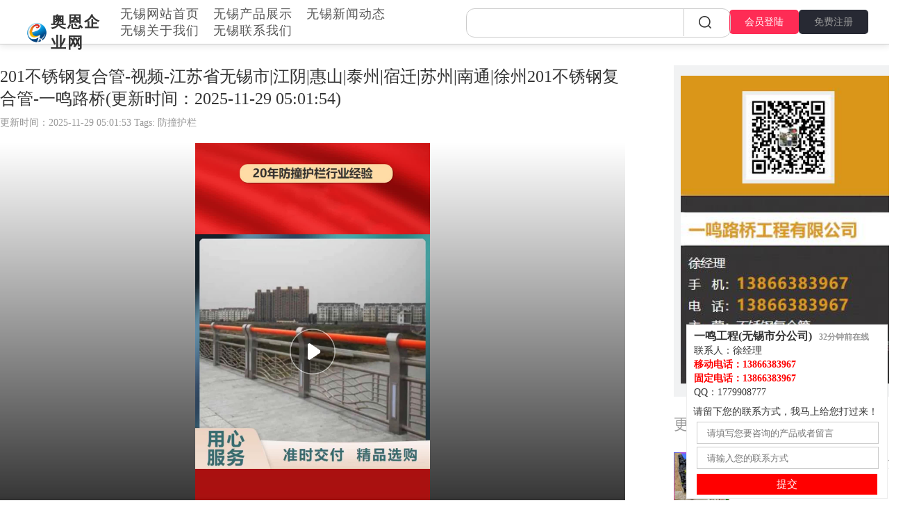

--- FILE ---
content_type: text/html; charset=utf-8
request_url: http://jiangsuwuxi.ae71.com/V012F77E0D57
body_size: 7583
content:

<!DOCTYPE html>
<html lang="en">
  
  <head>
    <meta http-equiv="Content-Type" content="text/html; charset=utf-8" />
    <meta http-equiv="Content-Language" content="zh-cn" />
    <meta name="viewport" content="width=device-width, initial-scale=1.0,  minimum-scale=1.0, maximum-scale=1.0" />
    <title>201不锈钢复合管-视频-江苏省无锡市|江阴|惠山|泰州|宿迁|苏州|南通|徐州201不锈钢复合管-一鸣路桥(更新时间：2025-11-29 05:01:54)</title>
    <meta name="keywords" content="201不锈钢复合管-视频-江苏省无锡市|江阴|惠山|泰州|宿迁|苏州|南通|徐州201不锈钢复合管-一鸣路桥(更新时间：2025-11-29 05:01:54),奥恩企业网产品视频">
    <meta name="description" content=",一鸣工程(无锡市分公司)whym3053是专业生产厂家,服务到位,价格实惠,选择一鸣工程(无锡市分公司)whym3053,s6gTxHlY9选择品质与服务的双重保障。我们期待与您携手共创辉煌的未来！联系人:徐经理-13866383967,地址:[弋江区高新技术开发区恒昌路10号]。">
    <meta http-equiv="Cache-Control" content="no-transform" />
    <meta http-equiv="X-UA-Compatible" content="IE=edge" />
    <meta name="renderer" content="webkit" />
    <link rel="stylesheet" href="//www.ae71.com/css/mp420240101.css" />
    <script src="//www.ae71.com/js/jquery.min.js"></script>
    <script src="//www.ae71.com/js/mp420240101.js"></script>
    <link rel="stylesheet" href="//www.ae71.com/css/share.min.css" /></head>
	<link rel="stylesheet" href="//cdn.ae71.com/login/zhuceandkefu.css">
  
  <body>  <script> var realAddress = '安徽省芜湖市鸠江经济开发区商贸服务中心1#楼382室'; var companyadd = '总部设立于【无锡]，服务网络覆盖江苏省 无锡市 南京市、苏州市、连云港市、常州市、淮安市、徐州市、盐城市、镇江市、南通市、泰州市、宿迁市、扬州市 崇安区、南长区、北塘区、锡山区、惠山区、滨湖区、江阴市、宜兴市等区域。' ; var companycity = '无锡'; var companyname = '一鸣工程(无锡市分公司)'; var companytel = '13866383967'; var companydianhua = '13866383967'; var companyemail = ''; var companylxr = '徐经理'; var companyqq = '1779908777';var realCompanyname = '芜湖一鸣路桥工程有限公司';var lonlat = '118.380449,31.414128';var ctype= '2';var mId= '3053';var uname= 'whym';var wid= '22';var platform= '1';var mapCardUrl= '';var mapShowdate= '32分钟前在线'; </script> 
  
    <div id="app">
      <!-- 头部 -->
      <div class="header">
        <div class="header-logo">
          <a href="/" target="_blank">
            <img src="/images/logo2024.png" />奥恩企业网</a></div>
        <!-- 导航 -->
        <ul class="main-nav">
          <li>
            <a href="//wuxiwhym182485.ae71.com" target="_blank" title="无锡网站首页">无锡网站首页</a></li>
          <li>
            <a href="//wuxiwhym182485.ae71.com/Product.html" target="_blank" title="无锡产品展示">无锡产品展示</a></li>
          <li>
            <a href="//wuxiwhym182485.ae71.com/News.html" target="_blank" title="无锡新闻动态">无锡新闻动态</a></li>
          <li>
            <a href="//wuxiwhym182485.ae71.com/About.html" target="_blank" title="无锡关于我们">无锡关于我们</a></li>
          <li>
            <a href="//wuxiwhym182485.ae71.com/Contact.html" target="_blank" title="无锡联系我们">无锡联系我们</a></li>
        </ul>
        <!-- 搜索 -->
        <div class="main-search">
          <div class="right">
            <input class="search-input" name="q" type="text" />
            <input class="search-submit" type="submit" value="" />
            <img src="/images/search.png" alt="" /></div>
        </div>
        <div class="login-box-gd">
          <a href="http://user.ae71.com/login.html" target="_blank" class="active" rel="nofollow">会员登陆</a>
          <a href="http://user.ae71.com/register.html" target="_blank" rel="nofollow">免费注册</a></div>
      </div>
      <!-- 主体 -->
      <div class="main">
        <div class="main-container">
          <!-- 主体内容 -->
          <div class="main-content">
            <div class="cpimgvideo">
              <h1>201不锈钢复合管-视频-江苏省无锡市|江阴|惠山|泰州|宿迁|苏州|南通|徐州201不锈钢复合管-一鸣路桥(更新时间：2025-11-29 05:01:54)</h1>
              <div class="addtimebox">更新时间：2025-11-29 05:01:53
                <span>Tags: 防撞护栏</span></div>
              <div class="videobox">
                <video id="pmp4" width="" height="auto" controls controlsList="nodownload" playsinline  src="http://2023img.ae71.com//ypm_video/3053/3034/202406231337274098.mp4" type="video/mp4" preload="none" poster="http://2023img.ae71.com//ypm_video/3053/3034/202406231337274098.jpg"></video>
                <div class="playvideo">
                  <img src="//www.ae71.com/images/play.png" /></div>
              </div>
			  					  <ul class="pimgsmall">
								  								  <li><a href="/VE64EEE8854A"><img src="http://2023img.ae71.com//ypm_video/3053/3034/202405231815524661.jpg" alt="【肇庆 防撞护栏_河道防撞护栏专注品质】"><div class="playvideo2"><img src="//www.ae71.com/images/play.png" /></div></a></li>
								  								  <li><a href="/VC2589B06FE3"><img src="http://2023img.ae71.com//ypm_video/3053/3034/202403260416098841.jpg" alt="【遵义 防撞护栏_道路隔离护栏优质原料】"><div class="playvideo2"><img src="//www.ae71.com/images/play.png" /></div></a></li>
								  			 
						 						 				
					  </ul>

              <div class="sharebox">
                <span>分享至：</span>
                <div class="social-share" data-sites="wechat,weibo, qq, qzone"></div>
              </div>
			  <div class="video_intro">
			  <div class="video_intro1">防撞护栏的详细视频已经上传，通过视频，您可以更深入地了解产品的功能和特点。</div>
			  </div>
              <div class="usercont">	<div class="newcanshubox"> <table><tbody><tr><th colspan="2">产品参数</th></tr><tr><th>产品价格</th><td>电联/米</td></tr><tr><th>发货期限</th><td>1-3天</td></tr><tr><th>供货总量</th><td>99999999999</td></tr><tr><th>运费说明</th><td>电联</td></tr><tr><th>品牌</th><td>一鸣路桥工程</td></tr><tr><th>材质</th><td>不锈钢</td></tr><tr><th>是否全新</th><td>是</td></tr><tr><th>是否可定制</th><td>是</td></tr><tr><th>范围</th><td>服务网络覆盖江苏省 无锡市 南京市、苏州市、连云港市、常州市、淮安市、徐州市、盐城市、镇江市、南通市、泰州市、宿迁市、扬州市 崇安区、南长区、北塘区、锡山区、惠山区、滨湖区、江阴市、宜兴市等区域。</td></tr></tbody>	</table>  </div> <div class="content"><img src="http://2024aiimg.ae71.com//ypm_soft/3053/3034/202401280404530734.jpg" title="201不锈钢复合管-视频-江苏省无锡市|江阴|惠山|泰州|宿迁|苏州|南通|徐州201不锈钢复合管-一鸣路桥"><div class="content1"><span class="dptygjc8"></span>,选择<span class="dpsbm7">一鸣工程(无锡市分公司)whym3053</span>的<span class="dptygjc7"></span>,不仅是选择了一个产品,更是选择了一份承诺与责任。我们愿意与您携手共进,共创辉煌的未来！联系人:<span class="tylxr">徐经理-13866383967</span>,地址:<span class="tydz">[弋江区高新技术开发区恒昌路10号]</span>。</div><img src="http://2024aiimg.ae71.com//ypm_soft/3053/3034/202401280402029423.jpg" title="201不锈钢复合管-视频-江苏省无锡市|江阴|惠山|泰州|宿迁|苏州|南通|徐州201不锈钢复合管-一鸣路桥"><div class="content2">从当前的库存量来看，目前本省的库存量在66万吨左右，还是处于范围之内足以给市场价钱做以支撑。早盘有偏强之意，如若增强，那么由此估量本省不锈钢复合管护栏市场价钱或稳中偏强的可能性比较大。内衬不锈钢复合管市场成交水平中游，8：18内衬不锈钢复合管市场成交水平中游，节拍正常在阅历了前些天的连续涨价后，近期内衬不锈钢复合管市场运转较为，价钱变动不大。 内复不锈钢复合管的厚度有0.4-2毫米，而镀锌钢管的镀锌层厚度仅为0.07毫米，厚度相差7-17倍，不锈钢的耐腐蚀性和致密性又强于镀锌钢管镀锌层。所以，内衬不锈钢复合钢管在运用中不用担忧因锈蚀产生结垢、结瘤而使内孔减少。 从细致市场情况来看，不锈钢复合管护栏贸易战的恐慌逐渐回归理性，并且中美将谈判，也使市场悲观心态，开端呈现止跌反迹象，继续大幅下跌可能性不大，而且下游需求逐渐复苏，消耗性需求也将推进价钱走强，估量短期内不锈钢复合管护栏市场价钱小幅上行行情为主。 适用性：优质的不锈钢表面经过特性的工艺处置，使产品具有良好的抗腐蚀性，清洁便当、无需。美观性：流线型的外观，多种颜色，装饰性强，能调和周围的景观，融入现代都市。本专业消费不锈钢复合管的厂家护栏样。 目前在各种材料水管的性能价钱比重中，优是不锈钢复合管。这与不锈钢材料耐腐蚀、度，抗冲力强等的优越性能有关。其运用寿命可以说与建筑物同寿命。不锈钢碳素复合管于2002年GB/T18704-2002正式发布，从材料选择，检验等方面都有了一整套严厉规范的，由于外表美观、价钱低廉等优点，现已普遍用于桥梁护栏，装饰装潢，车辆附件，保送辊轮，纺机配件等范畴。 </div><img src="http://2024aiimg.ae71.com//ypm_soft/3053/3034/202401280401503419.jpg" title="201不锈钢复合管-视频-江苏省无锡市|江阴|惠山|泰州|宿迁|苏州|南通|徐州201不锈钢复合管-一鸣路桥"><div class="content3">不锈钢复合管防撞护栏耐腐蚀的性能知识浅析;1、使焊接钢管组织和成分均匀一致，这对原料尤其重要，因为热轧线材各段的轧制温度和冷却速度不一样，造 成组织结构不一致。在高温下原子活动加剧，σ相溶解，化学成分趋于均匀，快速冷却后就获得均匀的单相组织;不锈钢复合管护栏不会发生腐蚀、点蚀、锈蚀或磨损，能够出产成不锈钢复合管护栏复合管等产品，它是修建用 金属资料中强度高的资料之一。和其它曝露于大气中的资料相同，不锈钢复合管护栏也会脏。不锈钢复合管护栏复合 /p p 管由不锈钢复合管护栏和碳素结构钢两种金属资料选用无损压力同步复组成的新资料;兼具不锈钢复合管护栏抗腐蚀耐磨和美丽的表面，以及碳素钢杰出的抗弯强度及抗冲击性。因为表面漂亮、价格 /p p 低廉等长处，现已广泛用于桥梁护栏，装修装潢，车辆附件，运送辊轮，纺机配件等范畴。 栏杆是桥梁和修建上的 /p p 设备，要求巩固，且要注意漂亮制作栏杆的资料有木、石、混凝土、砖、瓦、竹、金属、有机玻璃和塑料等。在栏杆的规划上要注意以下详细细 /p p 节：楼梯栏杆规划与扶手间隔，挑选要设置栏杆的踏步的首级和终的水准线及踏步踏板间的水平间隔，将踏板数加起 /p p 来;但并不算连着渠道的终踏步，用这些数据制作一向角三角形，使其两直角边为以上尺度，则直角三角形的斜边便 /p p 是栏杆的斜度，扶手在相应的高度上与这条线平行。歇息渠道接合点与栏杆底部的规划。</div><img src="http://2024aiimg.ae71.com//ypm_soft/3053/3034/202401280359455557.jpg" title="201不锈钢复合管-视频-江苏省无锡市|江阴|惠山|泰州|宿迁|苏州|南通|徐州201不锈钢复合管-一鸣路桥"><div class="content4">锈钢复合管防撞护栏的底层与复层交界处的焊接属异种钢焊接，其焊接性主要取决于复层和底层的物理性能、化学 /p p 性能、接头方式及填充金属种类，常发作高温结晶裂纹、推迟裂纹和脆化问题。焊接的办法有：焊条电弧焊、埋弧焊 /p p 、CO2气体维护焊等，现在常用氩弧焊焊接复层、焊条电弧焊焊接底层。为了确保复合钢板不失去原有的综合性能 /p p ，底层与复层有必要别离进行焊接；底层的焊接工艺与珠光体相同，复层的焊接工艺与相应的不锈钢相似，而底层与 /p p 复层交界处的异种金属焊接是关键;二，焊前预备;1，不锈钢复合管护栏的切开，一般总厚在12mm以下时，选用机械剪切合冷冲压加工等方，加工时复层有必要 /p p 向下底层向上，不能损伤复层外表和结合处；在底层和复层都较厚的情况下，可选用等离子切开（从复层侧开始切开 /p p ）和氧-乙炔火焰切开（从基体侧开始，氧压和割速要比同厚的碳钢板小，但割嘴稍大些;2，不锈钢成形制造，要尽或许实行常温冷态弯曲成形，不能在滚床或压床进行急剧弯曲，要逐段缓慢加工成形 ；如果需求热加工成形的话，首先要清洗工件外表油污及杂质，运用弱氧化性演加热工件，以防增碳现象；关于低碳 钢基体可以空冷，对低合金钢基体要进行保温缓冷。加热温度在700～850℃。br / ;3，坡口制造，制造坡口时一般薄件可选用Ⅰ形坡口，较厚的可选用V形、U形、X形、V和U联合形等方式的坡 /p p 口。一般尽或许选用X形坡口双面焊，先焊底层，再焊过度层，终焊复层，以确保焊接接头具有较好的耐蚀性。当 焊接方位受到限止，只能选用单面焊时，可选用V形坡口，先焊复层，再焊过度层，终焊底层，焊接时尽量使复层 /p p 中少熔入底层成分4，不锈钢复合管护栏焊接材料的选用，当复合板厚度小于25mm时，底层也可全用A302焊条（应力较大）； /p p 当复合板大于25mm时，可先用纯铁焊条焊一层过渡层，然后用钢焊条焊接底层</div><img src="http://2024aiimg.ae71.com//ypm_soft/3053/3034/202401280358163422.jpg" title="201不锈钢复合管-视频-江苏省无锡市|江阴|惠山|泰州|宿迁|苏州|南通|徐州201不锈钢复合管-一鸣路桥"><img src="http://2024aiimg.ae71.com//ypm_soft/3053/3034/202401280358185190.jpg" title="201不锈钢复合管-视频-江苏省无锡市|江阴|惠山|泰州|宿迁|苏州|南通|徐州201不锈钢复合管-一鸣路桥"><img src="http://2024aiimg.ae71.com//ypm_soft/3053/3034/202401280358281893.jpg" title="201不锈钢复合管-视频-江苏省无锡市|江阴|惠山|泰州|宿迁|苏州|南通|徐州201不锈钢复合管-一鸣路桥"><img src="http://2024aiimg.ae71.com//ypm_soft/3053/3034/202401280359164303.jpg" title="201不锈钢复合管-视频-江苏省无锡市|江阴|惠山|泰州|宿迁|苏州|南通|徐州201不锈钢复合管-一鸣路桥"><img src="http://2024aiimg.ae71.com//ypm_soft/3053/3034/202401280359230954.jpg" title="201不锈钢复合管-视频-江苏省无锡市|江阴|惠山|泰州|宿迁|苏州|南通|徐州201不锈钢复合管-一鸣路桥"><img src="http://2024aiimg.ae71.com//ypm_soft/3053/3034/202401280359263564.jpg" title="201不锈钢复合管-视频-江苏省无锡市|江阴|惠山|泰州|宿迁|苏州|南通|徐州201不锈钢复合管-一鸣路桥"><img src="http://2024aiimg.ae71.com//ypm_soft/3053/3034/202401280403186933.jpg" title="201不锈钢复合管-视频-江苏省无锡市|江阴|惠山|泰州|宿迁|苏州|南通|徐州201不锈钢复合管-一鸣路桥"><img src="http://2024aiimg.ae71.com//ypm_soft/3053/3034/202401280403335733.jpg" title="201不锈钢复合管-视频-江苏省无锡市|江阴|惠山|泰州|宿迁|苏州|南通|徐州201不锈钢复合管-一鸣路桥"><img src="http://2024aiimg.ae71.com//ypm_soft/3053/3034/202401280404486185.jpg" title="201不锈钢复合管-视频-江苏省无锡市|江阴|惠山|泰州|宿迁|苏州|南通|徐州201不锈钢复合管-一鸣路桥"><img src="http://2024aiimg.ae71.com//ypm_soft/3053/3034/202401280405440259.jpg" title="201不锈钢复合管-视频-江苏省无锡市|江阴|惠山|泰州|宿迁|苏州|南通|徐州201不锈钢复合管-一鸣路桥"></div></div>
			  <div class="titlebox">大家都爱看</div>
			  <ul class="morewzlist">
												<li><a href="/F35FC2C76D9B" title="龙里防撞护栏,桥梁防撞护栏批发货源"><span class="xgxxwzlist_1">龙里防撞护栏,桥梁防撞护栏批发货源</span></a></li>
												<li><a href="/F5852AC59543" title="长顺防撞护栏【防撞护栏】质量牢靠"><span class="xgxxwzlist_2">长顺防撞护栏【防撞护栏】质量牢靠</span></a></li>
												<li><a href="/F8C5C4EBA33B" title="罗甸防撞护栏玻璃护栏优选好材铸造好品质"><span class="xgxxwzlist_3">罗甸防撞护栏玻璃护栏优选好材铸造好品质</span></a></li>
												<li><a href="/F658FC47A5CF" title="平塘防撞护栏道路护栏厂家实力大"><span class="xgxxwzlist_4">平塘防撞护栏道路护栏厂家实力大</span></a></li>
												<li><a href="/F86A20A36882" title="独山防撞护栏镀锌波形护栏工厂现货供应"><span class="xgxxwzlist_5">独山防撞护栏镀锌波形护栏工厂现货供应</span></a></li>
												<li><a href="/F64C1D70B61D" title="瓮安防撞护栏道路隔离护栏细节之处更加用心"><span class="xgxxwzlist_6">瓮安防撞护栏道路隔离护栏细节之处更加用心</span></a></li>
												<li><a href="/FD58B257D0BE" title="贵定防撞护栏q235b波形护栏板专业供货品质管控"><span class="xgxxwzlist_7">贵定防撞护栏q235b波形护栏板专业供货品质管控</span></a></li>
												<li><a href="/FD9B3250ED94" title="荔波防撞护栏-铸造石护栏物美价优"><span class="xgxxwzlist_8">荔波防撞护栏-铸造石护栏物美价优</span></a></li>
																				<div class="_hnyd3w2aqb"></div>		
			</ul>
			</div>
            <div class="ycbox">
              <div class="topuserbox">
                <a href="//wuxiwhym182485.ae71.com"><img src="http://2024aiimg.ae71.com/card_soft/3053/card.jpg" class="card2024"></a></div>
              <div class="titlebox">更多作品</div>
              <ul class="moreimglist">
				                <li>
                  <a href="/V23A8537AD63" title="【舟山 葡萄,海棠盆景苗好货直供】">
                    <div class="tuijianimgbox">
                      <img src="http://2023img.ae71.com//ypm_video/3043/3036/202406231335315239.jpg" onerror="this.src='/images/nopicture.gif'">
					  <div class="playvideo2"><img src="//www.ae71.com/images/play.png" /></div>	 
					  </div>
                    <div class="cp-title">【舟山 葡萄,海棠盆景苗好货直供】</div>
					</a>

                </li>
				                <li>
                  <a href="/VAD6DD471717" title="【亳州 人行道栏杆_304不锈钢复合管质量不佳尽管来找我】">
                    <div class="tuijianimgbox">
                      <img src="http://2023img.ae71.com//ypm_video/3023/2977/202406231331166722.jpg" onerror="this.src='/images/nopicture.gif'">
					  <div class="playvideo2"><img src="//www.ae71.com/images/play.png" /></div>	 
					  </div>
                    <div class="cp-title">【亳州 人行道栏杆_304不锈钢复合管质量不佳尽管来找我】</div>
					</a>

                </li>
				                <li>
                  <a href="/V537EB9F336C" title="楚雄 无缝钢管 【轴承管】来电咨询">
                    <div class="tuijianimgbox">
                      <img src="http://2023img.ae71.com//ypm_video/3009/2927/202406231327401671.jpg" onerror="this.src='/images/nopicture.gif'">
					  <div class="playvideo2"><img src="//www.ae71.com/images/play.png" /></div>	 
					  </div>
                    <div class="cp-title">楚雄 无缝钢管 【轴承管】来电咨询</div>
					</a>

                </li>
				                <li>
                  <a href="/V3457BFB2D8C" title="【楚雄 不锈钢复合管_桥梁景观栏杆安装简单】">
                    <div class="tuijianimgbox">
                      <img src="http://2023img.ae71.com//ypm_video/3005/2933/202406231325407813.jpg" onerror="this.src='/images/nopicture.gif'">
					  <div class="playvideo2"><img src="//www.ae71.com/images/play.png" /></div>	 
					  </div>
                    <div class="cp-title">【楚雄 不锈钢复合管_桥梁景观栏杆安装简单】</div>
					</a>

                </li>
				                <li>
                  <a href="/V056325F3086" title="上饶 电壁挂炉 【远红外碳纤维电暖器】快速报价">
                    <div class="tuijianimgbox">
                      <img src="http://2023img.ae71.com//ypm_video/3004/2896/202406231323470515.jpg" onerror="this.src='/images/nopicture.gif'">
					  <div class="playvideo2"><img src="//www.ae71.com/images/play.png" /></div>	 
					  </div>
                    <div class="cp-title">上饶 电壁挂炉 【远红外碳纤维电暖器】快速报价</div>
					</a>

                </li>
				              </ul>
            </div>
          </div>
        </div>
      </div>
	  <div class="pic_foot">
	<span class="dptygjc5"></span>, <span class="dpcsgsm5">一鸣工程(无锡市分公司)whym3053</span>带您洞悉<span class="dptygjc5"></span>市场新动向。MWAeo2GQu如需了解更多,请随时联系我们：联系人：<span class="tylxr">徐经理-【13866383967】</span>,地址：<span class="tydz">[弋江区高新技术开发区恒昌路10号]</span>。期待与您共创辉煌！
	</div>
      <div class="bottom-info">
         <p>发布时间：2023-06-23 13:40:02 该信息由企业自行提供，内容的真实性、准确性和合法性由发布企业负责 本站对此不承担直接责任及连带责任。</p>
        <p>如果有侵权等问题，请立即联系我们！我们将在收到通知后时间妥善处理该部分内容。</p> 
 
      </div>
      <script>//搜索
        $(".search-submit").click(function() {
          var inputtext = $(".search-input").val();
          console.log(inputtext);
          if (inputtext != "") {
            window.open('https://www.baidu.com/s?wd=' + inputtext, '_blank');
          } else {
            alert("请输入搜索词");
          }
        });
		
		
		</script>
      <script src="//www.ae71.com/js/social-share.min.js"></script>
      <script src="//www.ae71.com/js/bd.js"></script>
	  <script src="//cdn.ae71.com/login/bdlm.js"></script>
  </body>

</html>

--- FILE ---
content_type: text/css
request_url: http://www.ae71.com/css/mp420240101.css
body_size: 2340
content:
* {margin:0;padding:0;}
body,html,#app {width:100%;background-color:#fff;}
ul,li {list-style:none;}
a {text-decoration:none;color:#333}
select,input,button {border:none;outline:none;}

  

.main .main-container{width:1300px;height:100%;margin:0 auto;position:relative}
.header{width:100%;height:64px; border-bottom: 1px solid #cccccc;    -webkit-box-shadow: 0 2px 10px #e5e5e5;    box-shadow: 0 2px 10px #e5e5e5; display:flex;justify-content:space-between;padding:0 30px;box-sizing:border-box; align-items:center}
 
.header .header-logo{height:30px; padding:8px; max-width:250px;  } 
.header .header-logo a{ display:flex;align-items:center; font-size:22px; font-weight:bold;color:#333; line-height:30px;letter-spacing:2px;}
.header .header-logo img{height:30px;width:30px;margin-right:5px;}
.header .header-logo:hover{background:#fe2c55; }
.header .header-logo:hover a{color:#fff}
 
.login-box-gd{  width:210px; display:flex;justify-content:space-between }
.login-box-gd a{height: 35px;    line-height: 35px;    font-size: 14px;   width:100px;       display: block;    text-align: center;
 border-radius:5px; cursor:pointer; color:#999; background:#272933;}
.login-box-gd .active{background:#fe2c55; color:#fff; border:none;}

 
 
.main-nav{ display:flex;align-items:center; flex-wrap:wrap;  }
.main-nav li{ font-size:18px; white-space:nowrap;overflow:hidden;  padding:0 10px;text-align:center; font-weight:500 }
 
.main-nav a{color:#555;letter-spacing:1px;}
 
 

.main-nav li:last-child{border:none;}

.main-search{width:500px;height:40px; display:flex;align-items:center;  } 
.main-search .right{width:100%;height:100%;position:relative}
.main-search .right form{width:100%;height:100%}
.main-search .right .search-input{width:calc(100% - 40px);height:100%;padding:0 20px;border:1px solid #ccc;border-radius:12px;background-color:transparent;}
.main-search .right img,.main-search .right .search-submit{width:18px;height:18px;position:absolute;top:50%;right:26px;transform:translateY(-50%);cursor:pointer}
.main-search .right .search-submit{width:66px;height:100%;z-index:1;right:0;background-color:transparent;border-left:1px solid #ccc;}

.main-content{ margin-top:30px; margin-bottom:20px;  overflow:hidden;}
  

.cpimgvideo{  margin-bottom:20px; position:relative; width:900px;float:left;}
 
.cpimgvideo .videobox{ height:600px;position:relative;overflow:hidden;justify-content:center;margin-bottom:20px; display:flex;align-items:center;background:#000;margin-top:20px;}
.cpimgvideo .videobox video{width:100%;height:100%;display:block;} 
.cpimgvideo .videobox img{max-width:100%;max-height:100%; display:block;border-radius:15px;  } 

.cpimgvideo .playvideo{position:absolute;left:50%;top:50%;margin-left:-35px; z-index:10;margin-top:-35px; cursor:pointer} 
.cpimgvideo .playvideo img{width:70px;height:70px;}

 

.cpimgvideo .pimgsmall{  overflow:hidden; white-space:nowrap;   width:100%; font-size:0;  }
.cpimgvideo .pimgsmall li{width:80px;height:80px;position: relative;  margin-right:15px;   display:inline-block;  font-size:14px; overflow:hidden;position:relative}
.cpimgvideo .pimgsmall li img{width:80px;height:80px;position:absolute;  display:block; object-fit:cover;} 
.cpimgvideo .pimgsmall .cur{border:1px solid #fb531c; margin-left: 0; }
 
 


.ycbox{width:330px;float:right;color:#fff;}

.topuserbox{  position:relative;margin-bottom:15px;background:#f1f2f3;padding:15px 10px; }
.topuserbox .username{ white-space:nowrap;overflow:hidden;height:30px; line-height:35px; font-weight:600;color:#333;height:35px;}
.topuserbox .userkey{ white-space:nowrap;overflow:hidden;height:35px; line-height:35px; color:#333;height:35px;} 
.topuserbox .godianpu{   height:35px;text-align:center;line-height:35px;  color:#fff;cursor:pointer;border-radius:5px;border:1px solid #ccc;margin-top:10px; background:#fe2c55}
.topuserbox img{width:100%;}
.main-content  h1{font-size:24px;color:#333; font-weight:500}

.main-content .usercont{line-height:28px; margin-top:10px;  overflow:hidden; text-align:justify;color:#888;position:relative} 
 
 
 
.telbox{ line-height:35px; height:35px;letter-spacing:1px; display:none}
.telbox a{color:#333}
 .titlebox{font-size:22px;  margin:25px 0; color:#999; }

 
.ycbox .moreimglist{ margin-top:10px;}
.ycbox .moreimglist li{margin-bottom:10px;height:80px;padding-bottom:10px; border-bottom:1px solid #eee}
.ycbox .moreimglist li a{width:100%;display:flex;justify-content:space-between;} 
.ycbox .moreimglist .tuijianimgbox {width:80px;height:80px;position:relative;overflow:hidden; }
.ycbox .moreimglist .tuijianimgbox img {width:100%;height:100%;position:absolute;left:0;top:0;min-height:100%;display:block;transition:all .5s;object-fit:cover; } 
.ycbox .moreimglist .cp-title { line-height:30px;color:#999;overflow:hidden;text-overflow:ellipsis;font-size:18px;  width:230px;max-height:60px; } 

 .cpimgvideo .playvideo2 img{position:relative !important;width:50% !important;height:50% !important; margin-left:20%;margin-top:20%}
 .tuijianimgbox .playvideo2 img{position:relative !important;width:50% !important;height:50% !important; margin-left:20%;margin-top:20%}
 
 .morewzlist{ margin-top:10px; display:flex;justify-content:space-between; flex-wrap:wrap;}
 .morewzlist li{margin-bottom:10px;height:30px;padding-bottom:10px; border-bottom:1px solid #eee;line-height:30px; width:48%; overflow:hidden}
 .morewzlist a { line-height:30px;color:#999;overflow:hidden;text-overflow:ellipsis;font-size:18px;   } 

 .sharebox{margin:20px 0 10px 0; color:#999;font-size:22px; border-bottom:1px solid #eee;padding-bottom:10px;}
 .social-share{display:inline-block;margin-left:10px;}
 .addtimebox{margin:10px 0; color:#999;font-size:14px;}
 .mp3box{position:absolute;top:30px;right:30px; width:50px;height:50px;border-radius:100%;background-color:rgba(0,0,0,0.5);border:2px solid #fff;z-index:10;cursor:pointer}
  .mp3box:hover{background-color:rgba(0,0,0,0.1);}
  .mp3box img{width:60%;height:60%;border-radius:100%;padding:20%;animation: spin 10s linear infinite; }
  .pasue{  transform: rotate(45deg); position:absolute;left:0;top:50%; width:100%;color:#fff;border-top: 1px solid #fff;display:none;}
  @keyframes spin {  
  from {transform:rotate(0deg);}  
  to {transform:rotate(360deg);}  
}  
 
.bottom-info{  font-size:16px; color:#999; line-height:25px; text-align:center; padding:15px 0; }
.xsgdbox{display:block;position:absolute;bottom:0;right:0;width:70px;height:25px;line-height:25px; background:#272933;color:#fff; text-align:center; text-indent:0;font-size:12px;cursor:pointer;}

@media(max-width:767px) {
 body,#app{background:#fff;}
.header .header-content, .main .main-container{width:100%}
 .header{position:relative;width:100%;padding:10px 5px;box-sizing:border-box;background:#ededed;}
 .header .header-logo a{color:#333;}
 .header .header-logo{border:none;margin-bottom:0;}
 .main-nav,.main-search,.bottom-info{display:none;}
 .login-box-gd{top:15px; width:170px;position:absolute;right:10px;}
 .login-box-gd a{width:80px;font-size:12px;}
 .cpimgvideo{width:100%;margin-bottom:0;}
 .topuserbox{border-radius:0;}
 .cpimgvideo .pimgbig{height:auto;margin-bottom:15px;}
 .main-content{margin-top:0;padding-top:10px;}
  .main-content h1{padding:0 10px;font-size:18px;}
 .cpimgvideo .pimgsmall li{width:55px;height:55px;margin:0 8px;}
 .cpimgvideo .pimgsmall li img{width:100%;height:100%;}
 .cpimgvideo .videobox{ height:auto !important;background:none !important; }    	 
 .cpimgvideo .videobox video{ height:260px;background:none !important; }
 .sharebox,.addtimebox{padding:0 10px;}
 .ycbox{width:100%;color:#333;padding:10px;box-sizing:border-box; padding-bottom:50px;}
 
 .main-content .usercont{max-height:100%;padding:10px;}
 .telbox{position:fixed;left:0px;bottom:0;width:100%;margin:0;padding:5px 0;border-radius:0;border:none;background:#272933;z-index:11; text-align:center; font-size:22px; font-weight:500;color:#fff;display:block}
 .telbox a{color:#fff}
.ycbox .moreimglist .cp-title{    width: calc(100% - 90px);}
.pasue{display:block}
.mp3box img{animation:none;}
 .xsgdbox{display:none;}
 .morewzlist{padding:10px;}
  .morewzlist li{width:100%;}
  
  .videobox .playvideo{display:none}	 
 .cpimgvideo .playvideo2 img{ margin-left:30%;margin-top:30%}
 }
 
 
  .tybt,.tybm,.tybt1,.tybm1{color:#3897f0;font-weight:bold;font-size:20px !important;}
.tybt2,.tybm2{color:#238ed9;font-weight:bold;font-size:20px !important;}
.tybt3,.tybm3{color:#7ab900;font-weight:bold;font-size:20px !important;}
.tybt4,.tybm4{color:#3fb68c;font-weight:bold;font-size:20px !important;}
.tybt5,.tybm5{color:#428bbd;font-weight:bold;font-size:20px !important;}
.tylxr,.tyqq,.tydz{color:#ff6600;font-weight:bold;font-size:20px !important;}

--- FILE ---
content_type: text/css
request_url: http://cdn.ae71.com/login/zhuceandkefu.css
body_size: 9347
content:
a {text-decoration:none;}
a {color:#333;}
.right_info {position:fixed;top:200px;left:2px;z-index:1000;background:#fff;color:#333 !important}
.right_info_tit {height:45px;line-height:45px;text-align:center;background:#e10;color:#fff;position:relative;cursor:pointer;padding:0 25px;font-size:18px !important;}
.right_info_tit a {color:#fff !important;font-weight:bold !important;letter-spacing:2px;text-shadow:0 0 10px #f9b61f,0 0 20px #f9b61f,0 0 30px #f9b61f,0 0 40px #f9b61f;display:block;-webkit-animation-name:scaleDraw;/*关键帧名称*/-webkit-animation-timing-function:ease-in-out;/*动画的速度曲线*/-webkit-animation-iteration-count:infinite;/*动画播放的次数*/-webkit-animation-duration:5s;/*动画所花费的时间*/}
@keyframes scaleDraw {0% {transform:scale(1);/*开始为原始大小*/}
25% {transform:scale(1.1);/*放大1.1倍*/}
50% {transform:scale(1);}
75% {transform:scale(1.1);}
}
.zhuce2023 {height:35px;line-height:35px;text-align:center;background:#e10;color:#fff;font-weight:bold;letter-spacing:2px;position:relative;cursor:pointer;padding:0 25px;}
.zhuce2023 a {color:#fff !important;font-weight:bold !important;letter-spacing:2px;font-size:18px;text-shadow:0 0 10px #f9b61f,0 0 20px #f9b61f,0 0 30px #f9b61f,0 0 40px #f9b61f;display:block;-webkit-animation-name:scaleDraw;/*关键帧名称*/-webkit-animation-timing-function:ease-in-out;/*动画的速度曲线*/-webkit-animation-iteration-count:infinite;/*动画播放的次数*/-webkit-animation-duration:5s;/*动画所花费的时间*/}
.right_close {position:absolute;right:5px;top:0px;width:10px;height:45px;background:url(icon_rl.png) -50px center no-repeat;}
.right_info_box {border:1px solid #eee;border-top:0;width:200px;background:#f5f6f7;padding:0 5px}
.right_info_qq {text-align:center;line-height:40px;height:40px;font-size:16px;}
.ri_wx,.ri_fwrx {border-top:1px solid #ddd;text-align:center;padding:8px 0;font-size:14px}
.ri_wx_tit {margin-bottom:0px;}
.ri_wx img {width:120px;height:120px;}
.ri_fwrx_info span {display:inline-block;width:100%;line-height:30px;}
.ri_wx p {width:60%;margin:5px auto;}
.linkus {position:absolute;top:200px;right:10px;z-index:10;display:none;box-sizing:border-box;width:60px;height:60px;border-radius:6px;background-color:#e10000;color:#fff;line-height:18px;cursor:pointer;text-align:center;font-size:12px;padding:5px;}
.sjd2023tel {display:none;}
@media(max-width:1281px) {.right_info_box {display:none;}
.zhuce2023 {padding:0px;letter-spacing:0px;font-weight:500;}
.zhuce2023 a {font-size:16px;letter-spacing:0px;}
.right_info_tit {padding:0 10px;letter-spacing:0px;font-size:16px;height:33px;line-height:33px;}
.right_info_tit a {letter-spacing:0px;}
.right_close {display:none}
.right_info {right:0; top:auto;bottom:55px;}
.right_info_tit{display:none;}
.sjd2023tel {display:block;text-align:center;}
}
.owl-carousel .item .img1 a {max-height:500px;overflow:hidden;display:flex;justify-content:center;}
/*以下为适应所有网站做出的修改*/.kjtitle,.kjzxr span {width:auto !important;}
.headerNav li {width:auto !important;max-width:200px;margin-left:10px !important;}
.contentL .ul01 {width:auto !important;padding:0;overflow:hidden}
.header .menu>li {width:16% !important;}
.page-pro-lists li .img img {max-height:240px;}
.product .product-list li .img img {max-height:240px;}
.draw::before,.draw::after {border:none !important;content:none !important;}
.product .product-list li h3 {width:90% !important;}
.product_tit .img1 {max-height:300px;overflow:hidden}
.index_case .list ul li .img {max-height:375px;overflow:hidden}
.index_news .left .img {max-height:455px;overflow:hidden}
.index_team .item .img,.page_team .list ul li .img {max-height:277px;overflow:hidden}
.news_list ul li .pic {max-height:200px;overflow:hidden}
#H1 {font-size:19px;font-weight:normal;line-height:30px;margin-bottom:15px;white-space:nowrap;text-overflow:ellipsis;overflow:hidden;}
#in_copy {line-height:25px !important;}
.mxcon li img {display:block;margin:0 auto}
.tj-xinxi {width:auto !important;}
.hot-qydt h3 {height:auto !important;}
#side-contact .m-box {width:100%;overflow:hidden;margin-bottom:20px;padding-bottom:4px}
#side-contact .m-box .u-title {height:48px;color:#FFF;line-height:48px;text-align:center;font-size:18px;font-weight:bolder;background:#3c3c3c}
#side-contact .m-box .u-shopImg {display:block;height:172px}
#side-contact .m-box .u-session {padding:20px;background:#FFF;box-shadow:0px 7px 20px 2px #ebebeb}
#side-contact .m-box .u-List li {overflow:hidden;margin-bottom:20px;font-size:14px;color:#333333}
#side-contact .m-box .u-List li img {float:left;width:90px;margin-right:12px}
#side-contact .m-box .u-List .iii img {float:right;height:25px;width:140px;margin-right:65px;margin-top:-5px;}
#side-contact .m-box .u-List .qqs img {float:right;height:25px;margin-right:31px;}
#side-contact .m-box .u-List li a {color:#333;line-height:30px}
#side-contact .m-box .u-er {display:block;margin:0 auto}
#side-contact .m-box .u-more {width:240px;height:40px;text-align:center;line-height:40px;font-size:14px;color:#999;display:block;background:#f6f6f6}
.center-cont img {max-width:100%;}
.top-box1-logo img {max-width:100%;}
#lxdiv .newsTj > h3 > span {width:auto !important;}
header .hNav {width:800px !important;}
header .hNav nav>ul>li {width:133px !important;display:flex;align-items:center;line-height:25px;justify-content:center;}
.all_head  .all_head_center {margin-top:15px;}
.all_head  .all_head_center li {line-height:20px;}
#logo img {max-height:70px}
.ssbox {width:auto !important;}
.Menubox {width:auto !important;}
.Contentbox {width:auto !important;}
.logo2023 {float:left;margin-top:15px;margin-right:50px;font-size:36px;font-weight:bold;display:flex;align-items:center;letter-spacing:3px;background:#fff;padding-right:15px;}
.logo2023 img {max-width:70px;max-height:70px;margin-right:10px;}
.logotxt1 {color:#ea1c24;}
.logotxt2 {color:#98c603;}
.logotxt3 {color:#4891fc;}
.logotxt4 {color:#2151a3;}
.logotxt5 {color:#fca018;}
.logotxt6 {color:#2b3d90;}
.logotxt7 {color:#0083cf;}
.logotxt8 {color:#c10402;}
.logotxt9 {color:#c10402;}
.logotxt10 {color:#60b648;}
.logotxt11 {color:#23a7e3;}
.logotxt12 {color:#00989d;}
.logotxt13 {color:#ed4721;}
.logotxt14 {color:#4fb646;}
.logotxt15 {color:#3f9afc;}
.logotxt16 {color:#00bdff;}
.logotxt17 {color:#fd2431;}
.logotxt18 {color:#89c040;}
.logotxt19 {color:#f1ba26;}
.logotxt20 {color:#e6332c;}
.logotxt21 {color:#fd5d07;}
.logotxt22 {color:#3682c5;}
.logotxt23 {color:#fc3505;}
.logotxt24 {color:#00569f;}
.logotxt25 {color:#760e0f;}
.logotxt26 {color:#097dc6;}
.logotxt27 {color:#02a7c3;}
.logotxt28 {color:#0172c0;}
.logotxt29 {color:#179452;}
.new-info-box {font-size:18px !important}
.new-info-box p {font-size:18px !important;text-align:justify;line-height:28px;margin-bottom:15px;}
.new-info-box span {font-size:18px !important}
.center-cont * {font-size:16px !important}
.center-cont p {font-size:16px !important;text-align:justify;line-height:28px;margin-bottom:15px;}
.center-cont span {font-size:16px !important}
.pro-text p {font-size:16px !important;text-align:justify;line-height:28px;margin-bottom:15px;}
.pro-text span {font-size:16px !important}
/* .g-right .content2020 span {font-size:16px !important} */
.article_text {font-size:16px !important}
.article_text p {font-size:16px !important;text-align:justify;line-height:28px;margin-bottom:15px;}
.article_text span {font-size:16px !important}
.qydt-wrap {font-size:16px !important}
.qydt-wrap p {font-size:16px !important;text-align:justify;line-height:28px;margin-bottom:15px;}
.qydt-wrap span {font-size:16px !important}
.cont_main {font-size:16px !important}
.cont_main p {font-size:16px !important;text-align:justify;line-height:28px;margin-bottom:15px;}
.cont_main span {font-size:16px !important}
.left-con img {max-width:100%;}
.desc {text-align:left  !important;line-height:25px;font-size:18px !important;background:#2260de;color:#fff;padding:3px;}
.newcanshubox table tr th,.newcanshubox table tr td {font-size:18px !important;}
.newcanshubox {margin-top:10px;}
.newcanshubox table {width:100%;margin-bottom:15px;border-collapse:collapse;border-spacing:0;}
.main-meta table tbody {border:0;padding:0;}
.newcanshubox table tr:first-child {width:100% !important}
.newcanshubox table tr:first-child th {text-indent:10px;color:#000;font-size:15px;font-weight:bold;text-align:left;line-height:33px;vertical-align:top;}
.newcanshubox table tr th {border:1px solid #ebeaea;color:#000;font-size:14px;text-align:center;width:150px;box-sizing:border-box;line-height:31px;vertical-align:top;}
.newcanshubox table tr td {border:1px solid #ebeaea;font-size:14px;color:#666;box-sizing:border-box;line-height:31px;vertical-align:top;}
.canshu-title {line-height:30px;font-size:16px;color:#333;padding-bottom:10px;*padding-top:10px;height:30px;font-weight:bold;}
.canshu {margin-bottom:15px;padding-bottom:5px;overflow:hidden;}
.canshu ul {border-top:1px solid #ddd;border-left:1px solid #ddd;overflow:hidden;}
.canshu li {width:100%;float:left;font-size:14px;border-bottom:1px solid #ddd;border-right:1px solid #ddd;line-height:30px;box-sizing:border-box;}
.canshu li span {width:30%;text-align:center;border:none;background:#f5f5f5;color:#999;display:block;float:left;white-space:nowrap;text-overflow:ellipsis;overflow:hidden;}
.canshu li p {width:70%;text-align:left;border:none;float:left;white-space:nowrap;text-overflow:ellipsis;overflow:hidden;text-indent:5px;}
#showmsg_content .cont-tips {font-size:16px !important}
.mobileimg {display:flex;align-items:center;height:30px !important;line-height:30px !important;}
.mobileimg img {margin-left:10px;height:25px !important;max-width:100%;}
.fullSlide .bd li img {width:100%;height:100%}
.anl ul li {float:left;}
.news .title-box {width:52px;}
.comp_info .renZ_info li:nth-child(2) {display:none}
.anl ul li .img h3 {font-size:18px}
.videobox video {max-height:750px !important;background:linear-gradient(to bottom,#fff,#dedede)!important;outline:none;}
#pmp4 {max-height:750px !important;background:linear-gradient(to bottom,#fff,#151515)!important;outline:none; min-height:360px;}
.qy-banner {height:auto !important;max-height:450px;}
.qy-banner img {max-height:450px;}
.contentR .C01 p {text-indent:0;margin:10px 0;}
/*电话号码字体*/ @font-face {font-family:'icomoonsz';src:url('[data-uri]') format('truetype');font-weight:normal;font-style:normal;font-display:swap;}
.icomoonsz {color:red;font-size:16px;font-family:'icomoonsz' !important;letter-spacing:-5px;font-style:normal !important;}
.sz18 {font-size:18px;letter-spacing:-6px;}
.sz20 {font-size:20px;letter-spacing:-8px;}
.sz24 {font-size:24px;letter-spacing:-10px;}
.sz28 {font-size:28px;letter-spacing:-12px;padding-right:8px;}
.sz32 {font-size:32px;letter-spacing:-14px;}
.sz36 {font-size:36px;letter-spacing:-16px;}
.szbs {color:#fff !important;padding-right:10px;}
.t1 h2 {white-space:nowrap;max-width:280px;overflow:hidden}
.newcanshubox table {width:100%;}
.logo14ab {width:auto;max-width:800px;}
.top1 .lxfsbox .lxfstxt2 .icomoonsz {font-size:24px;}
.top15 .t_right1 .lxr span {font-weight:bold;font-size:22px;}
.mobileimg .icomoonsz {font-size:18px;}
.ri_fwrx_info span i {margin-right:2px;}
.linkbox a {display:inline-block}
.qy-banner .jzbox .txt1 {height:80px;overflow:hidden}
.page_list li .img span {display:none !important}
.t1 span {font-size:24px !Important}
.wz-info {max-height:360px;}
.aboutbox .about-wenzi .about-cont {max-height:500px;}
.mgdtel .icomoonsz {font-size:18px !important;color:#fff !Important}
.vsb-address {float:none !Important}
.header .logo img {max-height:60px !Important;max-width:360px !important}
.zdy-banner11 .jzbox .txt4 {font-size:28px;}
.m31 {text-indent:32px;line-height:1.8;margin-bottom:20px;font-size:16px;}
.in-ys-left .tel span {font-size:30px !Important;color:#fff !Important;display:block;margin:25px 0 15px;}
.youshi_ted .icomoonsz {font-size:22px !Important;color:#fff !Important;}
.ysboxc h4 {font-size:22px;}
.sy2023list {width:100%;margin:20px auto;background:#fff;max-width:1200px;clear: both;}
.sy2023list ul {display:flex;justify-content:space-between;flex-wrap:wrap;padding:15px;}
.sy2023list li {line-height:38px;height:38px;width:32%;overflow:hidden;font-size:16px;}
.sy2023list li a {display:inline-block;vertical-align:middle;overflow:hidden;-o-text-overflow:ellipsis;text-overflow:ellipsis;white-space:nowrap;width:calc(100% - 23px);}
.sy2023list .shuziys {margin-right:5px;display:inline-block;vertical-align:middle;background:#eee;width:18px;font-size:10px;height:15px;line-height:15px;text-align:center;}
.logobox .logotext h1 {max-width:600px;}
.t2 h1 {max-width:660px;font-size:18px;overflow:hidden}
.logobox .logo2  h1 {white-space:nowrap;}
.logobox h1 {font-size:16px !important}
.logobox .logo2  h3 {font-size:16px;}
.lxfl ul li span {padding:0 10px;}
.kjzxr span {position:relative !important}
.zdybanner-left {min-height:355px}
.xxymbx2023 {background:#fff;padding:25px 0;width:1200px;margin:0 auto}
@media(max-width:750px) {.xxymbx2023 {width:100%}
.img:before {display:none;}
.banner_owl {display:none;}
}
.all_head_center li {width:auto;max-width:130px;margin:10px 5px;white-space:nowrap}
.logo15c {white-space:nowrap;max-width:800px;overflow:hidden}
.logo15b {white-space:nowrap;max-width:300px;overflow:hidden}
.logo13ab {width:auto;max-width:800px}
.youshi_p .youshi_v2 {height:50px;overflow:hidden}
.topimglist li img {object-fit:cover;}
/*10.28新增地图样式*/ #huaermapbox {width:288px;position:fixed;right:2px;bottom:2px;border:1px solid #eee;background:#fff;font-size:14px;z-index:999;color:#333}
#mapcontainer {width:100%;height:200px;}
#contactbox2023 {padding:6px 10px;line-height:20px;font-size:14px;background:#fff;text-align:left;}
#contactbox2023 p:nth-child(3) {font-weight:bold;color:red}
#contactbox2023 p:nth-child(4) {font-weight:bold;color:red}
#contactbox2023 .gsname {font-weight:bold;font-size:16px;}
#contactbox2023 .gsname span{color:#999;font-size:12px;padding-left:10px; }
#huaermapbox img{display:block;max-width:90%;margin:0 auto}
/*10.28新增云提交样式*/#yun_bdcx {font-size:14px;display:block;width:100%;text-align:center;}

.footer p {max-width:1200px;margin:0 auto}
#footer p {max-width:1200px;margin:0 auto}
#Tab1 {margin:10px auto;float:none !Important}
.bx01 #Tab1 {float:left !Important;}
.all_head_left img {max-height:60px;}
.font12 {font-size:12px;}
/*12.12新增视频播放样式*/.cpimgvideo1212 {margin-bottom:20px;position:relative;cursor:pointer}
.cpimgvideo1212 .pimgbig {width:100%;height:600px;position:relative;overflow:hidden;margin-bottom:10px;}
.cpimgvideo1212 .pimgbig img {width:100%;height:100%;position:absolute;left:0;top:0;display:block;object-fit:cover;}
.cpimgvideo1212 .playvideo {position:absolute;left:50%;top:50%;margin-left:-35px;z-index:10;margin-top:-35px;cursor:pointer;width:70px;height:70px;}
.cpimgvideo1212 .playvideo img {width:70px;height:70px;}
.cpimgvideo1212 .pvideo {position:absolute;left:0;top:0;width:100%;height:600px;display:none;background:#000;}
.cpimgvideo1212 .pvideo video {width:100%;height:100%;}
.cpimgvideo1212 .pimgsmall {display:flex;justify-content:space-between;}
.cpimgvideo1212 ul:after {content:none;}
.cpimgvideo1212 .pimgsmall li {width:120px;height:120px;position:relative;overflow:hidden;}
.cpimgvideo1212 .pimgsmall li img {width:100%;height:100%;position:absolute;left:0;top:0;display:block;object-fit:cover;}
.ty-tips1212 {background:#fff7f4;line-height:30px;padding-left:15px;margin:10px 0;overflow:hidden;text-overflow:ellipsis;font-weight:600 !important;font-size:18px;}
.t_left1212 {width:100%;position:relative;}
.t_left1212 .pimgbig {width:100%;height:300px;position:relative;overflow:hidden;margin-bottom:10px;padding-bottom:0;}
.t_left1212 .pimgbig img {width:100%;height:100%;position:absolute;left:0;top:0;display:block;object-fit:cover;}
.t_left1212 .playvideo {position:absolute;left:50%;top:50%;margin-left:-50px;z-index:10;margin-top:-50px;}
.t_left1212 .playvideo img {width:100px;height:100px;}
.t_left1212 .pvideo {position:absolute;left:0;top:0;width:100%;height:300px;display:none;background:#000;}
.t_left1212 .pvideo video {width:100%;height:100%;}
.xxcs .pimgsmall {display:flex;justify-content:space-between;float:left;width:100%;margin-top:10px;}
.xxcs ul:after {content:none;}
.xxcs .pimgsmall li {width:120px;height:120px;position:relative;overflow:hidden;}
.xxcs .pimgsmall li img {width:100%;height:100%;position:absolute;left:0;top:0;display:block;object-fit:cover;}
.ty-xxcs {height:40px;background:#fff7f4;line-height:40px;padding-left:15px;margin:10px 0;white-space:nowrap;overflow:hidden;text-overflow:ellipsis;}
.xximg .pimgbig,.xximg .pvideo {height:380px;}
.width800 {max-width:800px;}
.tu .t_left1213 {width:100%;position:relative;margin-bottom:20px;overflow:hidden}
.tu .t_left1213 .pimgbig {width:210px;height:210px;position:relative;overflow:hidden;float:left;}
.tu .t_left1213 .pimgbig img {width:100%;height:100%;position:absolute;left:0;top:0;display:block;object-fit:cover;}
.tu .t_left1213 .playvideo {position:absolute;left:50%;top:50%;margin-left:-80px;z-index:10;margin-top:-40px;}
.tu .t_left1213 .playvideo img {width:70px;height:70px;}
.tu .t_left1213 .pvideo {position:absolute;left:0;top:0;width:210px;height:210px;display:none;background:#000;}
.tu .t_left1213 .pvideo video {width:100%;height:100%;}
.tu .t_left1213 ul {width:100%;}
.tu .t_left1213 .pimgsmall {width:70px !important;float:right}
.tu .t_left1213 .pimgsmall li {width:60px;height:60px;position:relative;overflow:hidden;margin-bottom:13px;padding:0;margin-left:10px;margin-right:0;}
.tu .t_left1213 .pimgsmall li img {width:100%;height:100%;position:absolute;left:0;top:0;display:block;object-fit:cover;}
.new-info-box p {text-indent:0;}
.pmp4 {max-width:100%;max-height:750px;background:none !important;}
.imgtipsbox {background:#fff7f4;line-height:30px;padding-left:15px;margin:10px 0;overflow:hidden;text-overflow:ellipsis;}
.imgtipsbox span {color:#2f80ed;font-size:24px !important;font-weight:bold;color:#2f80ed;}
.imgtipsbox .imgtips,.imgtipsbox .videotips {color:#2f80ed;font-size:24px !important;font-weight:bold;color:#2f80ed;}
@media(max-width:767px) {.newcanshubox table tr th {width:120px;}
.cpimgvideo1212 .pimgbig {height:375px;padding-bottom:0 !important;}
.cpimgvideo1212 .pvideo {height:375px;}
.cpimgvideo1212 .pimgsmall li {width:60px;height:60px;}
.top-info .pimg .pimgbig {height:300px;}
.xximg .pimgbig {height:375px;}
.width800 {max-width:100%;}
.xxcs {position:relative}
.xxcs .pimgsmall {position:absolute;left:0;top:-80px;}
.xxcs .pimgsmall li {width:70px;height:70px;}
.contentR .ptul01 {display:none;}
.contentR .C01 {width:100%;padding:0;}
.contentR .ul01 li {padding:0 3px;white-space:nowrap}
.tu .t_left1213 .pimgbig {width:100%;height:auto !important;padding-bottom:100% !important;}
.tu .t_left1213 .pimgsmall {display:none;}
.tu .t_left1213 .playvideo {margin-left:-40px;}
.all_now_position {height:auto;}
.tu .t_left1213 .pvideo {width:100%;height:375px;}
}
.main-nav li {white-space:nowrap;overflow:hidden}
#showmsg_content pre img {max-width:100% !important}
.main-bd a {font-size:18px !important;line-height:30px;}
.all_head {width:1020px;margin:0 auto;text-align:left}
.w960,#showmsg {width:1020px !important;}
.w960 #Tab1 {width:100%;margin-top:0;}
.w960 #Tab1 .Sinput {width:898px;}
.all_now_position {width:1018px !important;margin:0 auto;text-align:left;border:1px solid #ededed;background:#fbfbfb;padding:5px 0;}
#showmsg_left {width:770px !important;}
#showmsg_sj li {width:210px}
#showmsg_right {width:230px !important;}
#showmsg_content {width:750px;}
#showmsg_content_top,#showmsg_content_down {width:750px;}
#showmsg_companymsg,#showmsg_contact {width:750px;}
#showmsg_content pre {width:100%;}
#showmsg_content .cont-tips {box-sizing:border-box;}
.box4-1-1 {white-space:nowrap;letter-spacing:0.02rem !important;}
.aicontent2024 {text-indent:0;}
.aicontent2023 {text-indent:0;}
.cpwzcontbox .cptitlebox h2 {overflow:hidden;text-indent:0;}
@media(max-width:767px) {.w960,#showmsg {width:100% !important;}
.all_now_position,#showmsg_left {width:100% !important;}
}
.logobox .logo img {width:auto;max-height:60px;}
#showmsg_content pre {text-indent:0;white-space:normal}
.tu .t_left1213 .pimgsmall li {width:65px;height:65px;padding-left:0 !important;margin-left:20px;margin-bottom:10px;}
.cpimgvideo1212 .pimgbig {width:660px;height:660px;}
.cpimgvideo1212 .pimgsmall {width:660px;}
.top-info .pimg .pimgbig {height:0;padding-bottom:100%;position:relative}
.top-info .pimg .pimgbig img {position:absolute;width:100%;height:100%;left:0;top:0;display:block;object-fit:cover;}
.top-info .pimg .pimgsmall {width:100%;}
.cpimgvideo1212 .pvideo {width:660px;height:100%;}
.t_left1212 .pvideo {height:0;padding-bottom:100%;}
.t_left1212 .pvideo video {height:300px !important;}
@media (max-width:767px) {.cpimgvideo1212 .pimgbig {width:100% !important;padding-bottom:100% !important;height:auto !important}
.cpimgvideo1212 .pimgsmall {width:100% !important;}
.cpimgvideo1212 .pvideo {width:100%;}
.main-content {padding:15px 5px;}
}
.t_left1212 .pimgbig {height:auto !important;padding-bottom:100% !important;margin-bottom:0}
.infovc .pvideo video {height:380px !important;}
.typys {font-size:18px !important;margin-bottom:15px;line-height:30px !important;}
.typys span {font-weight:bold;font-size:20px !important;}
.typys {font-size:18px !important;margin-bottom:15px;line-height:30px !important;}
.typys span {font-weight:bold;font-size:20px !important;}
.xgxxwzlist_1{  font-size:14px !important; display:block; background:#09C;color:#fff;padding:2px;}
.xgxxwzlist_2{  font-size:14px !important; display:block; background:#4e6ef2;color:#fff;padding:2px;}
.xgxxwzlist_3{ font-size:14px !important; display:block; background:#e94744;color:#fff;padding:2px;}
.xgxxwzlist_4{  font-size:14px !important; display:block; background:#7768c8;color:#fff;padding:2px;}
.xgxxwzlist_5{  font-size:14px !important; display:block; background:#009960;color:#fff;padding:2px;}
.xgxxwzlist_6{  font-size:14px !important; display:block; background:#428bbd;color:#fff;padding:2px;}
.xgxxwzlist_7{  font-size:14px !important; display:block; background:#b2b200;color:#fff;padding:2px;}
.xgxxwzlist_8{  font-size:14px !important; display:block; background:#ff0000;color:#fff;padding:2px;}
.xgxxwzlist_9{ font-size:14px !important; display:block; background:#3fb68c;color:#fff;padding:2px;}
.xgxxwzlist_10{ font-size:14px !important; display:block; background:#7ab900;color:#fff;padding:2px;}
.xgxxwzlist_11{  font-size:14px !important; display:block; background:#238ed9;color:#fff;padding:2px;}
.xgxxwzlist_12{  font-size:14px !important; display:block; background:#4661d9;color:#fff;padding:2px;}
.xgxxwzlist_13{  font-size:14px !important; display:block; background:#3897f0;color:#fff;padding:2px;}
.xgxxwzlist_14{ font-size:14px !important; display:block; background:#ff6600;color:#fff;padding:2px;}
.xgxxwzlist_15{ font-size:14px !important; display:block; background:#7f00b3;color:#fff;padding:2px;}
.tycsgsmz,.dpsbm,.dpcsgsm,.tysbm,.tycsgsm,.tysbm1{color:#09C;font-weight:bold;font-size:20px !important;}
.tylxr,.tyqq,.tydz{color:#ff0000;font-weight:bold;font-size:20px !important;}
.imgcplist{ width:1170px;;overflow:hidden; margin:10px auto;padding:15px; background:#fff; }
.imgcplist h3{font-size:18px; font-weight:bold;height:35px;line-height:35px;}
.imgcplist ul{display:flex; justify-content:space-between;flex-wrap:wrap;}
.imgcplist ul li{ line-height:30px; height:30px; width:33%; white-space:norwap;overflow:hidden;} 
 @media (max-width:767px) {  
 .imgcplist{width:100%;box-sizing:border-box}
 .imgcplist ul li{width:100%;}
 }
 #showmsg_sj li{height:auto;line-height:auto;margin:0 0 5px 0;}
.tycsgsmz2,.dpsbm2,.dpcsgsm2,.tysbm2,.tycsgsm2 {color:rgb(0,0,204);font-weight:bold;font-size:20px !important;}
.tycsgsmz3,.dpsbm3,.dpcsgsm3,.tysbm3,.tycsgsm3 {color:rgb(0,153,0);font-weight:bold;font-size:20px !important;}
.tycsgsmz4,.dpsbm4,.dpcsgsm4,.tysbm4,.tycsgsm4 {color:rgb(204,102,0);font-weight:bold;font-size:20px !important;}
.tycsgsmz5,.dpsbm5,.dpcsgsm5,.tysbm5,.tycsgsm5 {color:rgb(255,0,0);font-weight:bold;font-size:20px !important;}
.tycsgsmz6,.dpsbm6,.dpcsgsm6,.tysbm6,.tycsgsm6 {color:#333;font-weight:bold;font-size:20px !important;}
.tycsgsmz7,.dpsbm7,.dpcsgsm7,.tysbm7,.tycsgsm7 {color:#4e6ef2;font-weight:bold;font-size:20px !important;}
.tycsgsmz8,.dpsbm8,.dpcsgsm8,.tysbm8,.tycsgsm8 {color:#e94744;font-weight:bold;font-size:20px !important;}
.tycsgsmz9,.dpsbm9,.dpcsgsm9,.tysbm9,.tycsgsm9 {color:#7768c8;font-weight:bold;font-size:20px !important;}
.tycsgsmz10,.dpsbm10,.dpcsgsm10,.tysbm10,.tycsgsm10 {color:#009960;font-weight:bold;font-size:20px !important;}
.tycsgsmz11,.dpsbm11,.dpcsgsm11,.tysbm11,.tycsgsm11 {color:#428bbd;font-weight:bold;font-size:20px !important;}
.tycsgjc,.tybt,.tybt1,.dptygjc {color:#b2b200;font-weight:bold;font-size:20px !important;}
.tycsgjc2,.tybt2,.dptygjc2 {color:#ff0000;text-decoration:underline;font-weight:bold;font-size:20px !important;}
.tycsgjc3,.tybt3,.dptygjc3 {color:#3fb68c;font-weight:bold;font-size:20px !important;}
.tycsgjc4,.tybt4,.dptygjc4 {color:#7ab900;text-decoration:underline;font-weight:bold;font-size:20px !important;}
.tycsgjc5,.tybt5,.dptygjc5 {color:#b848ff;font-weight:bold;font-size:20px !important;}
.tycsgjc6,.tybt6,.dptygjc6 {color:#238ed9;text-decoration:underline;font-weight:bold;font-size:20px !important;}
.tycsgjc7,.tybt7,.dptygjc7 {color:#4661d9;font-weight:bold;font-size:20px !important;}
.tycsgjc8,.tybt8,.dptygjc8 {color:#3897f0;text-decoration:underline;font-weight:bold;font-size:20px !important;}
.tycsgjc9,.tybt9,.dptygjc9 {color:#e8423f;font-weight:bold;font-size:20px !important;}
.tycsgjc10,.tybt10,.dptygjc10 {color:#ff6600;text-decoration:underline;font-weight:bold;font-size:20px !important;}
.tycsgjc11,.tybt11,.dptygjc11 {color:#7f00b3;font-weight:bold;font-size:20px !important;}
.cont-tips span {font-weight:bold;font-size:20px !important;}
.box9-1-2 img {height:auto !important;}
.box7-2-2 img {height:auto !important;}
.box4-2-2 {height:7.5rem !important}
.box22-3-1 img,.box22-3-2 img,.box22-3-3 img,.box22-3-4 img,.box22-3-4 img {width:auto !important;margin:0 auto !important;}
.sstitle2024 {font-size:20px !important;font-weight:bold;color:#2f80ed;}
#showmsg_content pre th {background:#fff7f4;width:150px;}
.newcanshubox table tr th {background:#fff7f4;}
#showmsg_content .cont-tips {background:url(leading.gif) !important;color:#666 !important;padding:5px 10px;font-weight:normal !important}
.desc {background:url(leading.gif) !important;color:#666 !important;padding:5px 10px;font-weight:normal !important}
.cont-tips,.main-tips {background:url(leading.gif) !important;color:#666 !important;padding:5px 10px;font-weight:normal !important;font-size:18px !important;}
.dpspbox {margin:15px auto;overflow:hidden;width:1200px;background:#fff;}
.dpspcpimgvideo {position:relative;width:850px;float:left;}
.dpspcpimgvideo .videobox2024 {max-height:600px;position:relative;overflow:hidden;justify-content:center;margin-bottom:20px;display:flex;align-items:center;background:#000;}
.dpspcpimgvideo .videobox2024 video {width:100%;max-height:600px;display:block;}
.dpspcpimgvideo .videobox2024 img {max-width:100%;max-height:100%;display:block;border-radius:15px;}
.dpspcpimgvideo .playvideo2024 {position:absolute;left:50%;top:50%;margin-left:-35px;z-index:10;margin-top:-35px;cursor:pointer}
.dpspcpimgvideo .playvideo2024 img {width:70px;height:70px;}
.dpspycbox {width:330px;float:right;color:#fff;}
.dpspycbox .playvideo2 img {position:relative !important;width:50% !important;height:50% !important;margin-left:20%;margin-top:20%}
.dpspycbox .moreimglist2024 {margin-top:0px;}
.dpspycbox .moreimglist2024 li {margin-bottom:10px;height:80px;padding-bottom:10px;border-bottom:1px solid #eee;display:flex;justify-content:space-between;cursor:pointer;}
.dpspycbox .moreimglist2024 .tuijianimgbox2024 {width:80px;height:80px;position:relative;overflow:hidden;position:relative;}
.dpspycbox .moreimglist2024 .tuijianimgbox2024 img {width:100%;height:100%;position:absolute;left:0;top:0;min-height:100%;display:block;transition:all .5s;object-fit:cover;}
.dpspycbox .moreimglist2024 .cp-title2024 {line-height:30px;color:#999;overflow:hidden;text-overflow:ellipsis;font-size:18px;width:230px;max-height:60px;}
.dpspycbox .moreimglist2024 .tuijianimgbox2024 .playvideo2 img {position:relative !important;width:50% !important;height:50% !important;margin-left:20%;margin-top:20%}
@media(max-width:767px) {.dpspcpimgvideo {width:100%;margin-bottom:0;}
.dpspbox {width:100%;}
.dpspycbox {width:100%;color:#333;}
.dpspcpimgvideo .videobox2024 {height:auto !important;}
.dpspcpimgvideo .videobox2024 video {height:260px;}
/* .dpspycbox .moreimglist2024 {display:flex;justify-content:space-between;} */
.dpspycbox .moreimglist2024 li {margin:0;padding:0;width:60px;height:60px; float:left;}
.dpspycbox .moreimglist2024 .tuijianimgbox2024 {width:60px;height:60px;position:relative;overflow:hidden;position:relative;}
.dpspycbox .moreimglist2024 .cp-title2024 {display:none;}
.videobox2024 .playvideo2024 {display:none}
.dpspycbox .playvideo2 img {margin-left:30%;margin-top:30%}
}
.card2024 {max-width:100% !important;}
@media(max-width:767px) {.xxysp9 {height:100% !important;}
#pmp4 {max-height:500px !important;}
}
.xxyimg14-2 li {height:100px !important}
.xxyimg14 {height:330px !important;}
.main-content p {text-indent:0;}
.pimg .cpimgvideo1212 .pvideo {width:100% !important;height:100% !important;}
.top-info .pimg .pimgbig img {min-height:0 !important}
.top1 .t_left1 .playvideo {margin-left:-35px;margin-top:-35px;}
.top1 .pimgbig,.top1 .pvideo {height:750px;}
@media(max-width:767px) {.top1 .pimgbig,.top1 .pvideo {height:100%;}
.xxyimg14 {padding-bottom:0 !important;}
}
.top1 .t_left1 .pvideo {height:100% !important}
.iinfpro-left .tuijianimgbox {padding-top:100% !important;}
.indexcenter-cplist .tuijianimgbox {padding-top:100% !important;}


.sy2023list .tuijian-title{background: #fff;
    height: 40px;
    line-height: 40px;
    text-indent: 15px;
    font-size: 18px;
    border-bottom: 2px solid #c10402;
    font-weight: bold;
    color: #c10402;
}
.sy2023list .tuijian-title span{margin-left:8px;font-weight: bold;font-size: 18px;}

.dpspbox{   z-index:9999 !important; }
.dpspwzjs{clear:both; padding:10px;text-align:center; font-size:18px; font-weight:bold;color:red;}
@media(max-width:767px) {
	.fullSlide,.index_owl,.banner_owl,.slideBox,.index_brand,.header,.head{display:none;}
	.dpspbox{margin:0;  }
	.dpspwzjs{font-size:14px;}
}

.article-content{ font-size:16px !Important}
.video_intro1{width:1200px; margin:0 auto;font-size:18px; font-weight:bold; color:red; text-align:center;}
.video_intro .video_intro1{width:100%; text-align:left;}
.pic_foot{width:1200px; margin:0 auto;}
@media(max-width:767px) {
	.video_intro1{width:100%;}
	.pic_foot{width:100%;}
}


 .fenye2024{display:block; width:800px;margin:15px auto; overflow:hidden}
 .fenye2024>li{display:inline}
 .fenye2024>li>a, .fenye2024>li>span{margin:0 5px;float:left;padding:8px 20px 7px;text-decoration:none;background-color:#ddd;color:#666;}
 
 .fenye2024>li>a:focus, .fenye2024>li>a:hover{opacity:1}
 .fenye2024>.active>a, .fenye2024>.active>span{background-color:#3481f2;color:#fff;}
 .fenye2024>.active>a, .fenye2024>.active>span{cursor:defa.fenye2024t}
 .fenye2024>.disabled>a, .fenye2024>.disabled>a:focus, .fenye2024>.disabled>a:hover, .fenye2024>.disabled>span, .fenye2024>li>span{color:#999;background-color:transparent;cursor:defa.fenye2024t}
 .fenye2024>li.next-page>a{background-color:#3481f2;color:#fff}

  @media(max-width:767px) {
	.fenye2024{width:100%;}
	.mainer{margin:0 !important}
}


.yqbody2024 {background:#fff;width:100%;padding-bottom:5px; }
 
.yqbody2024 #yqcont p {padding:3px 3%;margin:0;}
.yqbody2024 #yqcont .tttel {width:90%;margin:2px auto;border:1px #ccc solid;margin-right:5%;margin-left:5%;height:30px;text-indent:1em;color:#999;outline:0;background-color:transparent;}
.yqbody2024 .btns {height:30px;background:red;width:90% ;display:block;text-align:center;line-height:30px;color:#fff;margin:5px auto 0 auto;font-size:15px;cursor:pointer;}
.yqbody2024 .btns:hover a{color:#fff} 


#huaermapboxtw{
    width: 288px;
    position: fixed;
    right: 2px;
    bottom: 2px;
    border: 1px solid #eee;
    background: #fff;
    font-size: 14px;
    z-index: 999;
    color: #333;
}
@media(max-width:750px) {#huaermapbox {position:relative;width:100%;left:0;bottom:0;border:none;margin-bottom:90px;}
#huaermapboxtw{position:relative;width:100%;left:0;bottom:0;border:none;margin-bottom:50px;}
}

.cardbox2024{height:110px;width:100%;overflow:hidden}
.cardbox2024 img{height:175%;max-width:1000px !important;margin:0;}
@media(max-width:750px) {.cardbox2024 {height:auto}
.cardbox2024 img{height:100%;max-width:100%;}
}

.lxfl ul li span{letter-spacing:0 !important}
.page_about .icomoonsz{letter-spacing:0 !important}

.comp_info_con img{max-height:100%;}

.khcont{line-height:28px; font-size:18px !Important;}
.khcont1,.khcont2,.khcont3,.khcont4,.khcont5,.khcont6,.khcont7,.khcont8,.khcont9,.khcont10,.khcont11,.khcont12,.khcont13{line-height:28px; font-size:18px !Important;}
.wuliu-table td { word-break: break-all; }

  @media(max-width:767px) {
	.dongt dl{overflow:hidden;}
	.right_info {    bottom: 70px;}
	.mobile-footer{z-index:9999;}
	.dpspycbox .moreimglist2024 li::before, .dpspycbox .moreimglist2024 li::after{content: none;}
	.foot-bar table {    width: 100%;}
}
.weather {
    font-weight: bold;
    color: red !important;
}
.weather2 {
    font-weight: bold;
    color: #4662d9 !important;
}
.weather2_top{ font-weight: bold;
    color: #81c007 !important;font-size:18px;}
.wlvideobox .playvideo2024{display:none}
.w960{margin:0 auto;}

@media (max-width: 767px){
.main-content .usercont img {
    max-width: 100%;
   
}}

.video_intro .content{color:#fff; line-height:28px; font-size:16px;}
.main-meta table tbody{max-height:none !important}
.main-meta table tr{width:100% !important;height: auto !important}
.cardbox2024 {  height: 180px; }

.cardbox2024 img { height: 100%; }

.about_box .about_cont .about-name{height: auto !important}

.banner li a {text-align:center;}

--- FILE ---
content_type: application/javascript
request_url: http://www.ae71.com/js/bd.js
body_size: 1549
content:
	
		
	(function () {
        var bp = document.createElement('script');
        var curProtocol = window.location.protocol.split(':')[0];
        if (curProtocol === 'https') {
            bp.src = 'https://zz.bdstatic.com/linksubmit/push.js';
        }
        else {
            bp.src = 'http://push.zhanzhang.baidu.com/push.js';
        }
        var s = document.getElementsByTagName("script")[0];
        s.parentNode.insertBefore(bp, s);
    })();
	
	
	
		
var _hmt = _hmt || [];
(function() {
  var hm = document.createElement("script");
  hm.src = "https://hm.baidu.com/hm.js?876ab36458b706ad48f6f30effa8a2a6";
  var s = document.getElementsByTagName("script")[0]; 
  s.parentNode.insertBefore(hm, s);
})();
	
		
 
window.onload = function () {
    
        
    if (realAddress != "") {

        var huaermapbox = '<div id="huaermapbox">\n' +
                '	<div id="contactbox2023">\n' +
                '		<p class="gsname">' +  companyname+'<span>'+mapShowdate+'</span>' + '</p>\n' ;
                //'		<p>' + companyadd + '</p>\n' ;
			if(mapCardUrl !==""){
				huaermapbox+='<div class="cardbox2024"><img src="'+mapCardUrl+'" /></div>'
			}else{
				huaermapbox +='	<p>联系人：' + companylxr + '</p>\n' +
                '		<p>移动电话：' + companydianhua + '</p>\n' +
                '		<p>固定电话：' + companytel + '</p>\n';
				if (companyemail !== "") {
                huaermapbox += '    <p>电子邮件：' + companyemail + '</p>\n';
				}
				if (companyqq !== "") {
					huaermapbox += '    <p>QQ：' + companyqq + '</p>\n';
				}
			}
        huaermapbox += '	</div>\n';
        
		//huaermapbox += '<img src="/images/shengming.jpg">\n';
		huaermapbox += '<div class="yqbody2024" style="display:block">\n' +
			    
				'	<div id="yqcont">\n' +    
				'		<p>请留下您的联系方式，我马上给您打过来！</p>\n' +   
				'		<input type="text" class="tttel" id="ttliuyan" placeholder="请填写您要咨询的产品或者留言" name="">\n' + 				
				'		<input type="text" class="tttel" id="tttel" placeholder="请输入您的联系方式" name="">\n' +      
				'		<a type="button" class="btns" onclick="sbumittel()"><i></i>提交</a>\n' +    
				'	</div>\n' + 
				'</div> ';
        huaermapbox += '	</div>';
        $("body").append(huaermapbox);
    }
    
}

    function sbumittel() {
    var tttel = $("#tttel").val();
    var ttliuyan = $("#ttliuyan").val();	
 
	if(ttliuyan==''){	ttliuyan=window.articleTitle;	}	
 
    $(".tttel").val(''); 
	if (!/^1(3|4|5|6|7|8|9)\d{9}$/.test(tttel)) {
        alert('请输入正确电话号码');
    }else{		 
		var refererUrl = location.href;		
		$.ajax({
			url: 'http://ypmliuyan.679893.com/AddLiuYan/',
			type: "post",
			data: {
				uid:mId,			 
				type:ctype,	
				wid:wid,	
				uname:uname,
				platform:platform,		 
				referer: refererUrl,
				mobileNumber: tttel,
				msg:ttliuyan
			},
			success: function(data) {				
				alert('提交成功,马上给您回电');
			},
			error: function(data) {}
		})		
	} 
  }	
		/*留言结束*/
		
		// 绑定事件监听器到按钮  
    $('.btns').on('click', function(e) {  
        e.preventDefault(); // 阻止默认行为  
        sbumittel(); // 调用函数  
    });  








 
 
	
	

--- FILE ---
content_type: application/javascript
request_url: http://www.ae71.com/js/social-share.min.js
body_size: 9193
content:
var QRCode;!function(){function r(t){this.mode=o.MODE_8BIT_BYTE,this.data=t,this.parsedData=[];for(var e=0,r=this.data.length;e<r;e++){var i=[],n=this.data.charCodeAt(e);65536<n?(i[0]=240|(1835008&n)>>>18,i[1]=128|(258048&n)>>>12,i[2]=128|(4032&n)>>>6,i[3]=128|63&n):2048<n?(i[0]=224|(61440&n)>>>12,i[1]=128|(4032&n)>>>6,i[2]=128|63&n):128<n?(i[0]=192|(1984&n)>>>6,i[1]=128|63&n):i[0]=n,this.parsedData.push(i)}this.parsedData=Array.prototype.concat.apply([],this.parsedData),this.parsedData.length!=this.data.length&&(this.parsedData.unshift(191),this.parsedData.unshift(187),this.parsedData.unshift(239))}function h(t,e){this.typeNumber=t,this.errorCorrectLevel=e,this.modules=null,this.moduleCount=0,this.dataCache=null,this.dataList=[]}r.prototype={getLength:function(t){return this.parsedData.length},write:function(t){for(var e=0,r=this.parsedData.length;e<r;e++)t.put(this.parsedData[e],8)}},h.prototype={addData:function(t){var e=new r(t);this.dataList.push(e),this.dataCache=null},isDark:function(t,e){if(t<0||this.moduleCount<=t||e<0||this.moduleCount<=e)throw new Error(t+","+e);return this.modules[t][e]},getModuleCount:function(){return this.moduleCount},make:function(){this.makeImpl(!1,this.getBestMaskPattern())},makeImpl:function(t,e){this.moduleCount=4*this.typeNumber+17,this.modules=new Array(this.moduleCount);for(var r=0;r<this.moduleCount;r++){this.modules[r]=new Array(this.moduleCount);for(var i=0;i<this.moduleCount;i++)this.modules[r][i]=null}this.setupPositionProbePattern(0,0),this.setupPositionProbePattern(this.moduleCount-7,0),this.setupPositionProbePattern(0,this.moduleCount-7),this.setupPositionAdjustPattern(),this.setupTimingPattern(),this.setupTypeInfo(t,e),7<=this.typeNumber&&this.setupTypeNumber(t),null==this.dataCache&&(this.dataCache=h.createData(this.typeNumber,this.errorCorrectLevel,this.dataList)),this.mapData(this.dataCache,e)},setupPositionProbePattern:function(t,e){for(var r=-1;r<=7;r++)if(!(t+r<=-1||this.moduleCount<=t+r))for(var i=-1;i<=7;i++)e+i<=-1||this.moduleCount<=e+i||(this.modules[t+r][e+i]=0<=r&&r<=6&&(0==i||6==i)||0<=i&&i<=6&&(0==r||6==r)||2<=r&&r<=4&&2<=i&&i<=4)},getBestMaskPattern:function(){for(var t=0,e=0,r=0;r<8;r++){this.makeImpl(!0,r);var i=v.getLostPoint(this);(0==r||i<t)&&(t=i,e=r)}return e},createMovieClip:function(t,e,r){var i=t.createEmptyMovieClip(e,r);this.make();for(var n=0;n<this.modules.length;n++)for(var o=1*n,a=0;a<this.modules[n].length;a++){var s=1*a;this.modules[n][a]&&(i.beginFill(0,100),i.moveTo(s,o),i.lineTo(1+s,o),i.lineTo(1+s,1+o),i.lineTo(s,1+o),i.endFill())}return i},setupTimingPattern:function(){for(var t=8;t<this.moduleCount-8;t++)null==this.modules[t][6]&&(this.modules[t][6]=t%2==0);for(var e=8;e<this.moduleCount-8;e++)null==this.modules[6][e]&&(this.modules[6][e]=e%2==0)},setupPositionAdjustPattern:function(){for(var t=v.getPatternPosition(this.typeNumber),e=0;e<t.length;e++)for(var r=0;r<t.length;r++){var i=t[e],n=t[r];if(null==this.modules[i][n])for(var o=-2;o<=2;o++)for(var a=-2;a<=2;a++)this.modules[i+o][n+a]=-2==o||2==o||-2==a||2==a||0==o&&0==a}},setupTypeNumber:function(t){for(var e=v.getBCHTypeNumber(this.typeNumber),r=0;r<18;r++){var i=!t&&1==(e>>r&1);this.modules[Math.floor(r/3)][r%3+this.moduleCount-8-3]=i}for(r=0;r<18;r++){i=!t&&1==(e>>r&1);this.modules[r%3+this.moduleCount-8-3][Math.floor(r/3)]=i}},setupTypeInfo:function(t,e){for(var r=this.errorCorrectLevel<<3|e,i=v.getBCHTypeInfo(r),n=0;n<15;n++){var o=!t&&1==(i>>n&1);n<6?this.modules[n][8]=o:n<8?this.modules[n+1][8]=o:this.modules[this.moduleCount-15+n][8]=o}for(n=0;n<15;n++){o=!t&&1==(i>>n&1);n<8?this.modules[8][this.moduleCount-n-1]=o:n<9?this.modules[8][15-n-1+1]=o:this.modules[8][15-n-1]=o}this.modules[this.moduleCount-8][8]=!t},mapData:function(t,e){for(var r=-1,i=this.moduleCount-1,n=7,o=0,a=this.moduleCount-1;0<a;a-=2)for(6==a&&a--;;){for(var s=0;s<2;s++)if(null==this.modules[i][a-s]){var h=!1;o<t.length&&(h=1==(t[o]>>>n&1)),v.getMask(e,i,a-s)&&(h=!h),this.modules[i][a-s]=h,-1==--n&&(o++,n=7)}if((i+=r)<0||this.moduleCount<=i){i-=r,r=-r;break}}}},h.PAD0=236,h.PAD1=17,h.createData=function(t,e,r){for(var i=p.getRSBlocks(t,e),n=new m,o=0;o<r.length;o++){var a=r[o];n.put(a.mode,4),n.put(a.getLength(),v.getLengthInBits(a.mode,t)),a.write(n)}var s=0;for(o=0;o<i.length;o++)s+=i[o].dataCount;if(n.getLengthInBits()>8*s)throw new Error("code length overflow. ("+n.getLengthInBits()+">"+8*s+")");for(n.getLengthInBits()+4<=8*s&&n.put(0,4);n.getLengthInBits()%8!=0;)n.putBit(!1);for(;!(n.getLengthInBits()>=8*s||(n.put(h.PAD0,8),n.getLengthInBits()>=8*s));)n.put(h.PAD1,8);return h.createBytes(n,i)},h.createBytes=function(t,e){for(var r=0,i=0,n=0,o=new Array(e.length),a=new Array(e.length),s=0;s<e.length;s++){var h=e[s].dataCount,l=e[s].totalCount-h;i=Math.max(i,h),n=Math.max(n,l),o[s]=new Array(h);for(var u=0;u<o[s].length;u++)o[s][u]=255&t.buffer[u+r];r+=h;var c=v.getErrorCorrectPolynomial(l),f=new w(o[s],c.getLength()-1).mod(c);a[s]=new Array(c.getLength()-1);for(u=0;u<a[s].length;u++){var d=u+f.getLength()-a[s].length;a[s][u]=0<=d?f.get(d):0}}var g=0;for(u=0;u<e.length;u++)g+=e[u].totalCount;var p=new Array(g),m=0;for(u=0;u<i;u++)for(s=0;s<e.length;s++)u<o[s].length&&(p[m++]=o[s][u]);for(u=0;u<n;u++)for(s=0;s<e.length;s++)u<a[s].length&&(p[m++]=a[s][u]);return p};for(var o={MODE_NUMBER:1,MODE_ALPHA_NUM:2,MODE_8BIT_BYTE:4,MODE_KANJI:8},s={L:1,M:0,Q:3,H:2},i=0,n=1,a=2,l=3,u=4,c=5,f=6,d=7,v={PATTERN_POSITION_TABLE:[[],[6,18],[6,22],[6,26],[6,30],[6,34],[6,22,38],[6,24,42],[6,26,46],[6,28,50],[6,30,54],[6,32,58],[6,34,62],[6,26,46,66],[6,26,48,70],[6,26,50,74],[6,30,54,78],[6,30,56,82],[6,30,58,86],[6,34,62,90],[6,28,50,72,94],[6,26,50,74,98],[6,30,54,78,102],[6,28,54,80,106],[6,32,58,84,110],[6,30,58,86,114],[6,34,62,90,118],[6,26,50,74,98,122],[6,30,54,78,102,126],[6,26,52,78,104,130],[6,30,56,82,108,134],[6,34,60,86,112,138],[6,30,58,86,114,142],[6,34,62,90,118,146],[6,30,54,78,102,126,150],[6,24,50,76,102,128,154],[6,28,54,80,106,132,158],[6,32,58,84,110,136,162],[6,26,54,82,110,138,166],[6,30,58,86,114,142,170]],G15:1335,G18:7973,G15_MASK:21522,getBCHTypeInfo:function(t){for(var e=t<<10;0<=v.getBCHDigit(e)-v.getBCHDigit(v.G15);)e^=v.G15<<v.getBCHDigit(e)-v.getBCHDigit(v.G15);return(t<<10|e)^v.G15_MASK},getBCHTypeNumber:function(t){for(var e=t<<12;0<=v.getBCHDigit(e)-v.getBCHDigit(v.G18);)e^=v.G18<<v.getBCHDigit(e)-v.getBCHDigit(v.G18);return t<<12|e},getBCHDigit:function(t){for(var e=0;0!=t;)e++,t>>>=1;return e},getPatternPosition:function(t){return v.PATTERN_POSITION_TABLE[t-1]},getMask:function(t,e,r){switch(t){case i:return(e+r)%2==0;case n:return e%2==0;case a:return r%3==0;case l:return(e+r)%3==0;case u:return(Math.floor(e/2)+Math.floor(r/3))%2==0;case c:return e*r%2+e*r%3==0;case f:return(e*r%2+e*r%3)%2==0;case d:return(e*r%3+(e+r)%2)%2==0;default:throw new Error("bad maskPattern:"+t)}},getErrorCorrectPolynomial:function(t){for(var e=new w([1],0),r=0;r<t;r++)e=e.multiply(new w([1,g.gexp(r)],0));return e},getLengthInBits:function(t,e){if(1<=e&&e<10)switch(t){case o.MODE_NUMBER:return 10;case o.MODE_ALPHA_NUM:return 9;case o.MODE_8BIT_BYTE:case o.MODE_KANJI:return 8;default:throw new Error("mode:"+t)}else if(e<27)switch(t){case o.MODE_NUMBER:return 12;case o.MODE_ALPHA_NUM:return 11;case o.MODE_8BIT_BYTE:return 16;case o.MODE_KANJI:return 10;default:throw new Error("mode:"+t)}else{if(!(e<41))throw new Error("type:"+e);switch(t){case o.MODE_NUMBER:return 14;case o.MODE_ALPHA_NUM:return 13;case o.MODE_8BIT_BYTE:return 16;case o.MODE_KANJI:return 12;default:throw new Error("mode:"+t)}}},getLostPoint:function(t){for(var e=t.getModuleCount(),r=0,i=0;i<e;i++)for(var n=0;n<e;n++){for(var o=0,a=t.isDark(i,n),s=-1;s<=1;s++)if(!(i+s<0||e<=i+s))for(var h=-1;h<=1;h++)n+h<0||e<=n+h||0==s&&0==h||a==t.isDark(i+s,n+h)&&o++;5<o&&(r+=3+o-5)}for(i=0;i<e-1;i++)for(n=0;n<e-1;n++){var l=0;t.isDark(i,n)&&l++,t.isDark(i+1,n)&&l++,t.isDark(i,n+1)&&l++,t.isDark(i+1,n+1)&&l++,0!=l&&4!=l||(r+=3)}for(i=0;i<e;i++)for(n=0;n<e-6;n++)t.isDark(i,n)&&!t.isDark(i,n+1)&&t.isDark(i,n+2)&&t.isDark(i,n+3)&&t.isDark(i,n+4)&&!t.isDark(i,n+5)&&t.isDark(i,n+6)&&(r+=40);for(n=0;n<e;n++)for(i=0;i<e-6;i++)t.isDark(i,n)&&!t.isDark(i+1,n)&&t.isDark(i+2,n)&&t.isDark(i+3,n)&&t.isDark(i+4,n)&&!t.isDark(i+5,n)&&t.isDark(i+6,n)&&(r+=40);var u=0;for(n=0;n<e;n++)for(i=0;i<e;i++)t.isDark(i,n)&&u++;return r+=10*(Math.abs(100*u/e/e-50)/5)}},g={glog:function(t){if(t<1)throw new Error("glog("+t+")");return g.LOG_TABLE[t]},gexp:function(t){for(;t<0;)t+=255;for(;256<=t;)t-=255;return g.EXP_TABLE[t]},EXP_TABLE:new Array(256),LOG_TABLE:new Array(256)},t=0;t<8;t++)g.EXP_TABLE[t]=1<<t;for(t=8;t<256;t++)g.EXP_TABLE[t]=g.EXP_TABLE[t-4]^g.EXP_TABLE[t-5]^g.EXP_TABLE[t-6]^g.EXP_TABLE[t-8];for(t=0;t<255;t++)g.LOG_TABLE[g.EXP_TABLE[t]]=t;function w(t,e){if(null==t.length)throw new Error(t.length+"/"+e);for(var r=0;r<t.length&&0==t[r];)r++;this.num=new Array(t.length-r+e);for(var i=0;i<t.length-r;i++)this.num[i]=t[i+r]}function p(t,e){this.totalCount=t,this.dataCount=e}function m(){this.buffer=[],this.length=0}w.prototype={get:function(t){return this.num[t]},getLength:function(){return this.num.length},multiply:function(t){for(var e=new Array(this.getLength()+t.getLength()-1),r=0;r<this.getLength();r++)for(var i=0;i<t.getLength();i++)e[r+i]^=g.gexp(g.glog(this.get(r))+g.glog(t.get(i)));return new w(e,0)},mod:function(t){if(this.getLength()-t.getLength()<0)return this;for(var e=g.glog(this.get(0))-g.glog(t.get(0)),r=new Array(this.getLength()),i=0;i<this.getLength();i++)r[i]=this.get(i);for(i=0;i<t.getLength();i++)r[i]^=g.gexp(g.glog(t.get(i))+e);return new w(r,0).mod(t)}},p.RS_BLOCK_TABLE=[[1,26,19],[1,26,16],[1,26,13],[1,26,9],[1,44,34],[1,44,28],[1,44,22],[1,44,16],[1,70,55],[1,70,44],[2,35,17],[2,35,13],[1,100,80],[2,50,32],[2,50,24],[4,25,9],[1,134,108],[2,67,43],[2,33,15,2,34,16],[2,33,11,2,34,12],[2,86,68],[4,43,27],[4,43,19],[4,43,15],[2,98,78],[4,49,31],[2,32,14,4,33,15],[4,39,13,1,40,14],[2,121,97],[2,60,38,2,61,39],[4,40,18,2,41,19],[4,40,14,2,41,15],[2,146,116],[3,58,36,2,59,37],[4,36,16,4,37,17],[4,36,12,4,37,13],[2,86,68,2,87,69],[4,69,43,1,70,44],[6,43,19,2,44,20],[6,43,15,2,44,16],[4,101,81],[1,80,50,4,81,51],[4,50,22,4,51,23],[3,36,12,8,37,13],[2,116,92,2,117,93],[6,58,36,2,59,37],[4,46,20,6,47,21],[7,42,14,4,43,15],[4,133,107],[8,59,37,1,60,38],[8,44,20,4,45,21],[12,33,11,4,34,12],[3,145,115,1,146,116],[4,64,40,5,65,41],[11,36,16,5,37,17],[11,36,12,5,37,13],[5,109,87,1,110,88],[5,65,41,5,66,42],[5,54,24,7,55,25],[11,36,12,7,37,13],[5,122,98,1,123,99],[7,73,45,3,74,46],[15,43,19,2,44,20],[3,45,15,13,46,16],[1,135,107,5,136,108],[10,74,46,1,75,47],[1,50,22,15,51,23],[2,42,14,17,43,15],[5,150,120,1,151,121],[9,69,43,4,70,44],[17,50,22,1,51,23],[2,42,14,19,43,15],[3,141,113,4,142,114],[3,70,44,11,71,45],[17,47,21,4,48,22],[9,39,13,16,40,14],[3,135,107,5,136,108],[3,67,41,13,68,42],[15,54,24,5,55,25],[15,43,15,10,44,16],[4,144,116,4,145,117],[17,68,42],[17,50,22,6,51,23],[19,46,16,6,47,17],[2,139,111,7,140,112],[17,74,46],[7,54,24,16,55,25],[34,37,13],[4,151,121,5,152,122],[4,75,47,14,76,48],[11,54,24,14,55,25],[16,45,15,14,46,16],[6,147,117,4,148,118],[6,73,45,14,74,46],[11,54,24,16,55,25],[30,46,16,2,47,17],[8,132,106,4,133,107],[8,75,47,13,76,48],[7,54,24,22,55,25],[22,45,15,13,46,16],[10,142,114,2,143,115],[19,74,46,4,75,47],[28,50,22,6,51,23],[33,46,16,4,47,17],[8,152,122,4,153,123],[22,73,45,3,74,46],[8,53,23,26,54,24],[12,45,15,28,46,16],[3,147,117,10,148,118],[3,73,45,23,74,46],[4,54,24,31,55,25],[11,45,15,31,46,16],[7,146,116,7,147,117],[21,73,45,7,74,46],[1,53,23,37,54,24],[19,45,15,26,46,16],[5,145,115,10,146,116],[19,75,47,10,76,48],[15,54,24,25,55,25],[23,45,15,25,46,16],[13,145,115,3,146,116],[2,74,46,29,75,47],[42,54,24,1,55,25],[23,45,15,28,46,16],[17,145,115],[10,74,46,23,75,47],[10,54,24,35,55,25],[19,45,15,35,46,16],[17,145,115,1,146,116],[14,74,46,21,75,47],[29,54,24,19,55,25],[11,45,15,46,46,16],[13,145,115,6,146,116],[14,74,46,23,75,47],[44,54,24,7,55,25],[59,46,16,1,47,17],[12,151,121,7,152,122],[12,75,47,26,76,48],[39,54,24,14,55,25],[22,45,15,41,46,16],[6,151,121,14,152,122],[6,75,47,34,76,48],[46,54,24,10,55,25],[2,45,15,64,46,16],[17,152,122,4,153,123],[29,74,46,14,75,47],[49,54,24,10,55,25],[24,45,15,46,46,16],[4,152,122,18,153,123],[13,74,46,32,75,47],[48,54,24,14,55,25],[42,45,15,32,46,16],[20,147,117,4,148,118],[40,75,47,7,76,48],[43,54,24,22,55,25],[10,45,15,67,46,16],[19,148,118,6,149,119],[18,75,47,31,76,48],[34,54,24,34,55,25],[20,45,15,61,46,16]],p.getRSBlocks=function(t,e){var r=p.getRsBlockTable(t,e);if(null==r)throw new Error("bad rs block @ typeNumber:"+t+"/errorCorrectLevel:"+e);for(var i=r.length/3,n=[],o=0;o<i;o++)for(var a=r[3*o+0],s=r[3*o+1],h=r[3*o+2],l=0;l<a;l++)n.push(new p(s,h));return n},p.getRsBlockTable=function(t,e){switch(e){case s.L:return p.RS_BLOCK_TABLE[4*(t-1)+0];case s.M:return p.RS_BLOCK_TABLE[4*(t-1)+1];case s.Q:return p.RS_BLOCK_TABLE[4*(t-1)+2];case s.H:return p.RS_BLOCK_TABLE[4*(t-1)+3];default:return}},m.prototype={get:function(t){var e=Math.floor(t/8);return 1==(this.buffer[e]>>>7-t%8&1)},put:function(t,e){for(var r=0;r<e;r++)this.putBit(1==(t>>>e-r-1&1))},getLengthInBits:function(){return this.length},putBit:function(t){var e=Math.floor(this.length/8);this.buffer.length<=e&&this.buffer.push(0),t&&(this.buffer[e]|=128>>>this.length%8),this.length++}};var _=[[17,14,11,7],[32,26,20,14],[53,42,32,24],[78,62,46,34],[106,84,60,44],[134,106,74,58],[154,122,86,64],[192,152,108,84],[230,180,130,98],[271,213,151,119],[321,251,177,137],[367,287,203,155],[425,331,241,177],[458,362,258,194],[520,412,292,220],[586,450,322,250],[644,504,364,280],[718,560,394,310],[792,624,442,338],[858,666,482,382],[929,711,509,403],[1003,779,565,439],[1091,857,611,461],[1171,911,661,511],[1273,997,715,535],[1367,1059,751,593],[1465,1125,805,625],[1528,1190,868,658],[1628,1264,908,698],[1732,1370,982,742],[1840,1452,1030,790],[1952,1538,1112,842],[2068,1628,1168,898],[2188,1722,1228,958],[2303,1809,1283,983],[2431,1911,1351,1051],[2563,1989,1423,1093],[2699,2099,1499,1139],[2809,2213,1579,1219],[2953,2331,1663,1273]];function C(){var t=!1,e=navigator.userAgent;if(/android/i.test(e)){t=!0;var r=e.toString().match(/android ([0-9]\.[0-9])/i);r&&r[1]&&(t=parseFloat(r[1]))}return t}var y=(e.prototype.draw=function(t){var e=this._htOption,r=this._el,i=t.getModuleCount();function n(t,e){var r=document.createElementNS("http://www.w3.org/2000/svg",t);for(var i in e)e.hasOwnProperty(i)&&r.setAttribute(i,e[i]);return r}Math.floor(e.width/i),Math.floor(e.height/i),this.clear();var o=n("svg",{viewBox:"0 0 "+String(i)+" "+String(i),width:"100%",height:"100%",fill:e.colorLight});o.setAttributeNS("http://www.w3.org/2000/xmlns/","xmlns:xlink","http://www.w3.org/1999/xlink"),r.appendChild(o),o.appendChild(n("rect",{fill:e.colorLight,width:"100%",height:"100%"})),o.appendChild(n("rect",{fill:e.colorDark,width:"1",height:"1",id:"template"}));for(var a=0;a<i;a++)for(var s=0;s<i;s++)if(t.isDark(a,s)){var h=n("use",{x:String(s),y:String(a)});h.setAttributeNS("http://www.w3.org/1999/xlink","href","#template"),o.appendChild(h)}},e.prototype.clear=function(){for(;this._el.hasChildNodes();)this._el.removeChild(this._el.lastChild)},e);function e(t,e){this._el=t,this._htOption=e}var E="svg"===document.documentElement.tagName.toLowerCase()?y:"undefined"==typeof CanvasRenderingContext2D?(L.prototype.draw=function(t){for(var e=this._htOption,r=this._el,i=t.getModuleCount(),n=Math.floor(e.width/i),o=Math.floor(e.height/i),a=['<table style="border:0;border-collapse:collapse;">'],s=0;s<i;s++){a.push("<tr>");for(var h=0;h<i;h++)a.push('<td style="border:0;border-collapse:collapse;padding:0;margin:0;width:'+n+"px;height:"+o+"px;background-color:"+(t.isDark(s,h)?e.colorDark:e.colorLight)+';"></td>');a.push("</tr>")}a.push("</table>"),r.innerHTML=a.join("");var l=r.childNodes[0],u=(e.width-l.offsetWidth)/2,c=(e.height-l.offsetHeight)/2;0<u&&0<c&&(l.style.margin=c+"px "+u+"px")},L.prototype.clear=function(){this._el.innerHTML=""},L):function(){function t(){this._elImage.src=this._elCanvas.toDataURL("image/png"),this._elImage.style.display="block",this._elCanvas.style.display="none"}if(this._android&&this._android<=2.1){var u=1/window.devicePixelRatio,c=CanvasRenderingContext2D.prototype.drawImage;CanvasRenderingContext2D.prototype.drawImage=function(t,e,r,i,n,o,a,s,h){if("nodeName"in t&&/img/i.test(t.nodeName))for(var l=arguments.length-1;1<=l;l--)arguments[l]=arguments[l]*u;else void 0===s&&(e*=u,r*=u,i*=u,n*=u);c.apply(this,arguments)}}function e(t,e){this._bIsPainted=!1,this._android=C(),this._htOption=e,this._elCanvas=document.createElement("canvas"),this._elCanvas.width=e.width,this._elCanvas.height=e.height,t.appendChild(this._elCanvas),this._el=t,this._oContext=this._elCanvas.getContext("2d"),this._bIsPainted=!1,this._elImage=document.createElement("img"),this._elImage.alt="Scan me!",this._elImage.style.display="none",this._el.appendChild(this._elImage),this._bSupportDataURI=null}return e.prototype.draw=function(t){var e=this._elImage,r=this._oContext,i=this._htOption,n=t.getModuleCount(),o=i.width/n,a=i.height/n,s=Math.round(o),h=Math.round(a);e.style.display="none",this.clear();for(var l=0;l<n;l++)for(var u=0;u<n;u++){var c=t.isDark(l,u),f=u*o,d=l*a;r.strokeStyle=c?i.colorDark:i.colorLight,r.lineWidth=1,r.fillStyle=c?i.colorDark:i.colorLight,r.fillRect(f,d,o,a),r.strokeRect(Math.floor(f)+.5,Math.floor(d)+.5,s,h),r.strokeRect(Math.ceil(f)-.5,Math.ceil(d)-.5,s,h)}this._bIsPainted=!0},e.prototype.makeImage=function(){this._bIsPainted&&function(t,e){var r=this;if(r._fFail=e,r._fSuccess=t,null===r._bSupportDataURI){function i(){r._bSupportDataURI=!1,r._fFail&&r._fFail.call(r)}var n=document.createElement("img");return n.onabort=i,n.onerror=i,n.onload=function(){r._bSupportDataURI=!0,r._fSuccess&&r._fSuccess.call(r)},void(n.src="[data-uri]")}!0===r._bSupportDataURI&&r._fSuccess?r._fSuccess.call(r):!1===r._bSupportDataURI&&r._fFail&&r._fFail.call(r)}.call(this,t)},e.prototype.isPainted=function(){return this._bIsPainted},e.prototype.clear=function(){this._oContext.clearRect(0,0,this._elCanvas.width,this._elCanvas.height),this._bIsPainted=!1},e.prototype.round=function(t){return t?Math.floor(1e3*t)/1e3:t},e}();function L(t,e){this._el=t,this._htOption=e}function A(t,e){for(var r=1,i=function(t){var e=encodeURI(t).toString().replace(/\%[0-9a-fA-F]{2}/g,"a");return e.length+(e.length!=t?3:0)}(t),n=0,o=_.length;n<=o;n++){var a=0;switch(e){case s.L:a=_[n][0];break;case s.M:a=_[n][1];break;case s.Q:a=_[n][2];break;case s.H:a=_[n][3]}if(i<=a)break;r++}if(_.length<r)throw new Error("Too long data");return r}(QRCode=function(t,e){if(this._htOption={width:256,height:256,typeNumber:4,colorDark:"#000000",colorLight:"#ffffff",correctLevel:s.H},"string"==typeof e&&(e={text:e}),e)for(var r in e)this._htOption[r]=e[r];"string"==typeof t&&(t=document.getElementById(t)),this._htOption.useSVG&&(E=y),this._android=C(),this._el=t,this._oQRCode=null,this._oDrawing=new E(this._el,this._htOption),this._htOption.text&&this.makeCode(this._htOption.text)}).prototype.makeCode=function(t){this._oQRCode=new h(A(t,this._htOption.correctLevel),this._htOption.correctLevel),this._oQRCode.addData(t),this._oQRCode.make(),this._el.title=t,this._oDrawing.draw(this._oQRCode),this.makeImage()},QRCode.prototype.makeImage=function(){"function"==typeof this._oDrawing.makeImage&&(!this._android||3<=this._android)&&this._oDrawing.makeImage()},QRCode.prototype.clear=function(){this._oDrawing.clear()},QRCode.CorrectLevel=s}(),"undefined"!=typeof module&&(module.exports=QRCode),function(r,o,a){var i,n,s,h=Array.prototype.indexOf,l=Object.assign,u=/MicroMessenger/i.test(navigator.userAgent),c=o.documentElement.clientWidth<=768,t=(o.images[0]||0).src||"",e=v("site")||v("Site")||o.title,f=v("title")||v("Title")||o.title,d=v("description")||v("Description")||"",g={url:location.href,origin:location.origin,source:e,title:f,description:d,image:t,imageSelector:a,weiboKey:"",wechatQrcodeTitle:"微信扫一扫：分享",wechatQrcodeHelper:"<p>微信里点“发现”，扫一下</p><p>二维码便可将本文分享至朋友圈。</p>",wechatQrcodeSize:100,sites:["weibo","qq","wechat","douban","qzone","linkedin","facebook","twitter","google"],mobileSites:[],disabled:[],initialized:!1},p={qzone:"http://sns.qzone.qq.com/cgi-bin/qzshare/cgi_qzshare_onekey?url={{URL}}&title={{TITLE}}&desc={{DESCRIPTION}}&summary={{SUMMARY}}&site={{SOURCE}}&pics={{IMAGE}}",qq:'http://connect.qq.com/widget/shareqq/index.html?url={{URL}}&title={{TITLE}}&source={{SOURCE}}&desc={{DESCRIPTION}}&pics={{IMAGE}}&summary="{{SUMMARY}}"',weibo:"https://service.weibo.com/share/share.php?url={{URL}}&title={{TITLE}}&pic={{IMAGE}}&appkey={{WEIBOKEY}}",wechat:"javascript:",douban:"http://shuo.douban.com/!service/share?href={{URL}}&name={{TITLE}}&text={{DESCRIPTION}}&image={{IMAGE}}&starid=0&aid=0&style=11",linkedin:"http://www.linkedin.com/shareArticle?mini=true&ro=true&title={{TITLE}}&url={{URL}}&summary={{SUMMARY}}&source={{SOURCE}}&armin=armin",facebook:"https://www.facebook.com/sharer/sharer.php?u={{URL}}",twitter:"https://twitter.com/intent/tweet?text={{TITLE}}&url={{URL}}&via={{ORIGIN}}",google:"https://plus.google.com/share?url={{URL}}"};function m(t){return(o.querySelectorAll||r.jQuery||r.Zepto||function(i){var n=[];return C(i.split(/\s*,\s*/),function(t){var e=t.match(/([#.])(\w+)/);if(null===e)throw Error("Supports only simple single #ID or .CLASS selector.");if(e[1]){var r=o.getElementById(e[2]);r&&n.push(r)}n=n.concat(w(i))}),n}).call(o,t)}function v(t){return(o.getElementsByName(t)[0]||0).content}function w(t,e,r){if(t.getElementsByClassName)return t.getElementsByClassName(e);var i=[],n=t.getElementsByTagName(r||"*");return e=" "+e+" ",C(n,function(t){0<=(" "+(t.className||"")+" ").indexOf(e)&&i.push(t)}),i}function _(t){var e=o.createElement("div");return e.innerHTML=t,e.childNodes}function C(t,e){var r=t.length;if(r===a){for(var i in t)if(t.hasOwnProperty(i)&&!1===e.call(t[i],t[i],i))break}else for(var n=0;n<r&&!1!==e.call(t[n],t[n],n);n++);}r.socialShare=function(t,e){(t="string"==typeof t?m(t):t).length===a&&(t=[t]),C(t,function(t){t.initialized||function(t,e){var r=function(){var t=arguments;if(l)return l.apply(null,t);var r={};return C(t,function(t){C(t,function(t,e){r[e]=t})}),t[0]=r}({},g,e||{},function(t){if(t.dataset)return JSON.parse(JSON.stringify(t.dataset));var r={};if(t.hasAttributes())return C(t.attributes,function(t){var e=t.name;if(0!==e.indexOf("data-"))return!0;e=e.replace(/^data-/i,"").replace(/-(\w)/g,function(t,e){return e.toUpperCase()}),r[e]=t.value}),r;return{}}(t));r.imageSelector&&(r.image=m(r.imageSelector).map(function(t){return t.src}).join("||"));(function(t,e){if(e&&"string"==typeof e){var r=(t.className+" "+e).split(/\s+/),i=" ";C(r,function(t){i.indexOf(" "+t+" ")<0&&(i+=t+" ")}),t.className=i.slice(1,-1)}})(t,"share-component social-share"),function(i,n){var t=function(t){t.mobileSites.length||(t.mobileSites=t.sites);var e=(c?t.mobileSites:t.sites).slice(0),r=t.disabled;"string"==typeof e&&(e=e.split(/\s*,\s*/));"string"==typeof r&&(r=r.split(/\s*,\s*/));u&&r.push("wechat");return r.length&&C(r,function(t){e.splice(function(t,e,r){var i;if(e){if(h)return h.call(e,t,r);for(i=e.length,r=r?r<0?Math.max(0,i+r):r:0;r<i;r++)if(r in e&&e[r]===t)return r}return-1}(t,e),1)}),e}(n),o="prepend"==n.mode;C(o?t.reverse():t,function(t){var e=function(n,o){o.summary||(o.summary=o.description);return p[n].replace(/\{\{(\w)(\w*)\}\}/g,function(t,e,r){var i=n+e+r.toLowerCase();return r=(e+r).toLowerCase(),encodeURIComponent((o[i]===a?o[r]:o[i])||"")})}(t,n),r=n.initialized?w(i,"icon-"+t):_('<a class="social-share-icon icon-'+t+'"></a>');if(!r.length)return!0;r[0].href=e,"wechat"===t?r[0].tabindex=-1:r[0].target="_blank",n.initialized||(o?i.insertBefore(r[0],i.firstChild):i.appendChild(r[0]))})}(t,r),function(t,e){var r=w(t,"icon-wechat","a");if(0===r.length)return;var i=_('<div class="wechat-qrcode"><h4>'+e.wechatQrcodeTitle+'</h4><div class="qrcode"></div><div class="help">'+e.wechatQrcodeHelper+"</div></div>"),n=w(i[0],"qrcode","div");new QRCode(n[0],{text:e.url,width:e.wechatQrcodeSize,height:e.wechatQrcodeSize}),r[0].appendChild(i[0])}(t,r),t.initialized=!0}(t,e)})},i=function(){socialShare(".social-share, .share-component")},s=o[n="addEventListener"]?"":"on",~o.readyState.indexOf("m")?i():"load DOMContentLoaded readystatechange".replace(/\w+/g,function(t,e){(e?o:r)[s?"attachEvent":n](s+t,function(){i&&(e<6||~o.readyState.indexOf("m"))&&(i(),i=0)},!1)})}(window,document);

--- FILE ---
content_type: application/javascript
request_url: http://www.ae71.com/js/mp420240101.js
body_size: 265
content:
$(document).ready(function() {   

      var pvideo = document.getElementById("pmp4")
			$(".playvideo").click(function () { $(this).css("display","none");pvideo.play();	 });
			 
});   
		